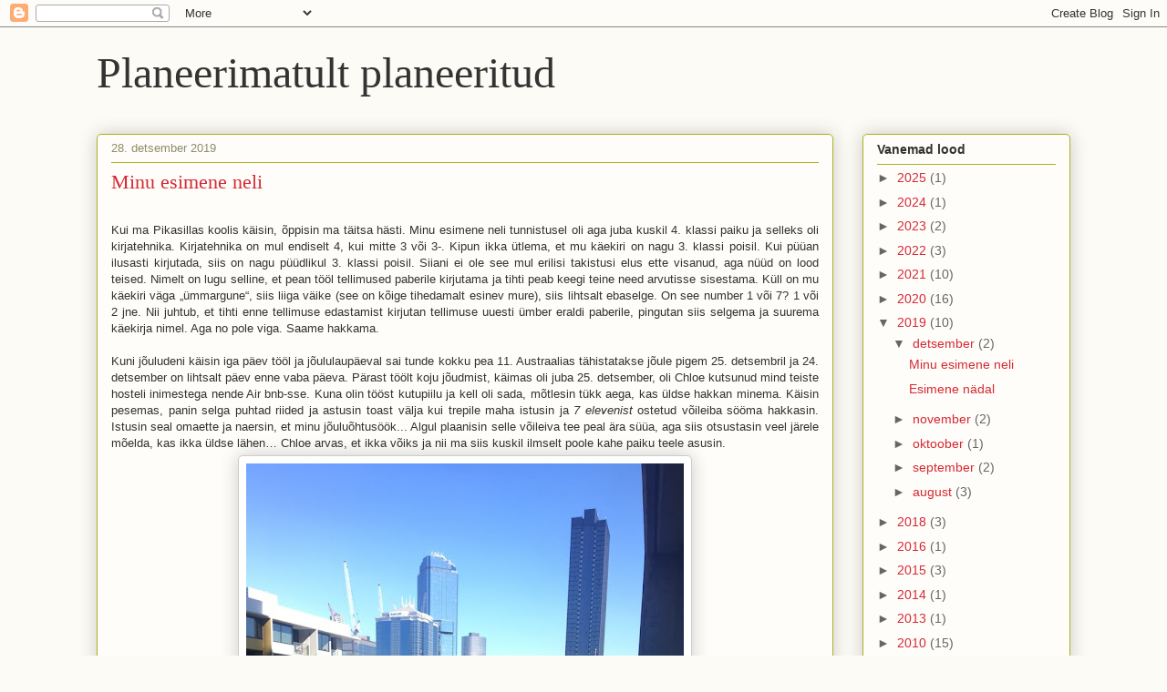

--- FILE ---
content_type: text/html; charset=UTF-8
request_url: https://triinulugu.blogspot.com/2019/12/
body_size: 18868
content:
<!DOCTYPE html>
<html class='v2' dir='ltr' lang='et'>
<head>
<link href='https://www.blogger.com/static/v1/widgets/335934321-css_bundle_v2.css' rel='stylesheet' type='text/css'/>
<meta content='width=1100' name='viewport'/>
<meta content='text/html; charset=UTF-8' http-equiv='Content-Type'/>
<meta content='blogger' name='generator'/>
<link href='https://triinulugu.blogspot.com/favicon.ico' rel='icon' type='image/x-icon'/>
<link href='http://triinulugu.blogspot.com/2019/12/' rel='canonical'/>
<link rel="alternate" type="application/atom+xml" title="Planeerimatult planeeritud - Atom" href="https://triinulugu.blogspot.com/feeds/posts/default" />
<link rel="alternate" type="application/rss+xml" title="Planeerimatult planeeritud - RSS" href="https://triinulugu.blogspot.com/feeds/posts/default?alt=rss" />
<link rel="service.post" type="application/atom+xml" title="Planeerimatult planeeritud - Atom" href="https://www.blogger.com/feeds/9267163/posts/default" />
<!--Can't find substitution for tag [blog.ieCssRetrofitLinks]-->
<meta content='http://triinulugu.blogspot.com/2019/12/' property='og:url'/>
<meta content='Planeerimatult planeeritud' property='og:title'/>
<meta content='' property='og:description'/>
<title>Planeerimatult planeeritud: detsember 2019</title>
<style id='page-skin-1' type='text/css'><!--
/*
-----------------------------------------------
Blogger Template Style
Name:     Awesome Inc.
Designer: Tina Chen
URL:      tinachen.org
----------------------------------------------- */
/* Content
----------------------------------------------- */
body {
font: normal normal 13px Arial, Tahoma, Helvetica, FreeSans, sans-serif;
color: #333333;
background: #fcfbf5 none repeat scroll top left;
}
html body .content-outer {
min-width: 0;
max-width: 100%;
width: 100%;
}
a:link {
text-decoration: none;
color: #d52a33;
}
a:visited {
text-decoration: none;
color: #7d181e;
}
a:hover {
text-decoration: underline;
color: #d52a33;
}
.body-fauxcolumn-outer .cap-top {
position: absolute;
z-index: 1;
height: 276px;
width: 100%;
background: transparent none repeat-x scroll top left;
_background-image: none;
}
/* Columns
----------------------------------------------- */
.content-inner {
padding: 0;
}
.header-inner .section {
margin: 0 16px;
}
.tabs-inner .section {
margin: 0 16px;
}
.main-inner {
padding-top: 30px;
}
.main-inner .column-center-inner,
.main-inner .column-left-inner,
.main-inner .column-right-inner {
padding: 0 5px;
}
*+html body .main-inner .column-center-inner {
margin-top: -30px;
}
#layout .main-inner .column-center-inner {
margin-top: 0;
}
/* Header
----------------------------------------------- */
.header-outer {
margin: 0 0 0 0;
background: transparent none repeat scroll 0 0;
}
.Header h1 {
font: normal normal 48px Georgia, Utopia, 'Palatino Linotype', Palatino, serif;
color: #333333;
text-shadow: 0 0 -1px #000000;
}
.Header h1 a {
color: #333333;
}
.Header .description {
font: normal normal 20px Georgia, Utopia, 'Palatino Linotype', Palatino, serif;
color: #908d6a;
}
.header-inner .Header .titlewrapper,
.header-inner .Header .descriptionwrapper {
padding-left: 0;
padding-right: 0;
margin-bottom: 0;
}
.header-inner .Header .titlewrapper {
padding-top: 22px;
}
/* Tabs
----------------------------------------------- */
.tabs-outer {
overflow: hidden;
position: relative;
background: #b3ca88 url(//www.blogblog.com/1kt/awesomeinc/tabs_gradient_light.png) repeat scroll 0 0;
}
#layout .tabs-outer {
overflow: visible;
}
.tabs-cap-top, .tabs-cap-bottom {
position: absolute;
width: 100%;
border-top: 1px solid #908d6a;
}
.tabs-cap-bottom {
bottom: 0;
}
.tabs-inner .widget li a {
display: inline-block;
margin: 0;
padding: .6em 1.5em;
font: normal normal 13px Arial, Tahoma, Helvetica, FreeSans, sans-serif;
color: #333333;
border-top: 1px solid #908d6a;
border-bottom: 1px solid #908d6a;
border-left: 1px solid #908d6a;
height: 16px;
line-height: 16px;
}
.tabs-inner .widget li:last-child a {
border-right: 1px solid #908d6a;
}
.tabs-inner .widget li.selected a, .tabs-inner .widget li a:hover {
background: #63704b url(//www.blogblog.com/1kt/awesomeinc/tabs_gradient_light.png) repeat-x scroll 0 -100px;
color: #ffffff;
}
/* Headings
----------------------------------------------- */
h2 {
font: normal bold 14px Arial, Tahoma, Helvetica, FreeSans, sans-serif;
color: #333333;
}
/* Widgets
----------------------------------------------- */
.main-inner .section {
margin: 0 27px;
padding: 0;
}
.main-inner .column-left-outer,
.main-inner .column-right-outer {
margin-top: 0;
}
#layout .main-inner .column-left-outer,
#layout .main-inner .column-right-outer {
margin-top: 0;
}
.main-inner .column-left-inner,
.main-inner .column-right-inner {
background: transparent none repeat 0 0;
-moz-box-shadow: 0 0 0 rgba(0, 0, 0, .2);
-webkit-box-shadow: 0 0 0 rgba(0, 0, 0, .2);
-goog-ms-box-shadow: 0 0 0 rgba(0, 0, 0, .2);
box-shadow: 0 0 0 rgba(0, 0, 0, .2);
-moz-border-radius: 5px;
-webkit-border-radius: 5px;
-goog-ms-border-radius: 5px;
border-radius: 5px;
}
#layout .main-inner .column-left-inner,
#layout .main-inner .column-right-inner {
margin-top: 0;
}
.sidebar .widget {
font: normal normal 14px Arial, Tahoma, Helvetica, FreeSans, sans-serif;
color: #333333;
}
.sidebar .widget a:link {
color: #d52a33;
}
.sidebar .widget a:visited {
color: #7d181e;
}
.sidebar .widget a:hover {
color: #d52a33;
}
.sidebar .widget h2 {
text-shadow: 0 0 -1px #000000;
}
.main-inner .widget {
background-color: #fefdfa;
border: 1px solid #aab123;
padding: 0 15px 15px;
margin: 20px -16px;
-moz-box-shadow: 0 0 20px rgba(0, 0, 0, .2);
-webkit-box-shadow: 0 0 20px rgba(0, 0, 0, .2);
-goog-ms-box-shadow: 0 0 20px rgba(0, 0, 0, .2);
box-shadow: 0 0 20px rgba(0, 0, 0, .2);
-moz-border-radius: 5px;
-webkit-border-radius: 5px;
-goog-ms-border-radius: 5px;
border-radius: 5px;
}
.main-inner .widget h2 {
margin: 0 -0;
padding: .6em 0 .5em;
border-bottom: 1px solid transparent;
}
.footer-inner .widget h2 {
padding: 0 0 .4em;
border-bottom: 1px solid transparent;
}
.main-inner .widget h2 + div, .footer-inner .widget h2 + div {
border-top: 1px solid #aab123;
padding-top: 8px;
}
.main-inner .widget .widget-content {
margin: 0 -0;
padding: 7px 0 0;
}
.main-inner .widget ul, .main-inner .widget #ArchiveList ul.flat {
margin: -8px -15px 0;
padding: 0;
list-style: none;
}
.main-inner .widget #ArchiveList {
margin: -8px 0 0;
}
.main-inner .widget ul li, .main-inner .widget #ArchiveList ul.flat li {
padding: .5em 15px;
text-indent: 0;
color: #666666;
border-top: 0 solid #aab123;
border-bottom: 1px solid transparent;
}
.main-inner .widget #ArchiveList ul li {
padding-top: .25em;
padding-bottom: .25em;
}
.main-inner .widget ul li:first-child, .main-inner .widget #ArchiveList ul.flat li:first-child {
border-top: none;
}
.main-inner .widget ul li:last-child, .main-inner .widget #ArchiveList ul.flat li:last-child {
border-bottom: none;
}
.post-body {
position: relative;
}
.main-inner .widget .post-body ul {
padding: 0 2.5em;
margin: .5em 0;
list-style: disc;
}
.main-inner .widget .post-body ul li {
padding: 0.25em 0;
margin-bottom: .25em;
color: #333333;
border: none;
}
.footer-inner .widget ul {
padding: 0;
list-style: none;
}
.widget .zippy {
color: #666666;
}
/* Posts
----------------------------------------------- */
body .main-inner .Blog {
padding: 0;
margin-bottom: 1em;
background-color: transparent;
border: none;
-moz-box-shadow: 0 0 0 rgba(0, 0, 0, 0);
-webkit-box-shadow: 0 0 0 rgba(0, 0, 0, 0);
-goog-ms-box-shadow: 0 0 0 rgba(0, 0, 0, 0);
box-shadow: 0 0 0 rgba(0, 0, 0, 0);
}
.main-inner .section:last-child .Blog:last-child {
padding: 0;
margin-bottom: 1em;
}
.main-inner .widget h2.date-header {
margin: 0 -15px 1px;
padding: 0 0 0 0;
font: normal normal 13px Arial, Tahoma, Helvetica, FreeSans, sans-serif;
color: #908d6a;
background: transparent none no-repeat scroll top left;
border-top: 0 solid #aab123;
border-bottom: 1px solid transparent;
-moz-border-radius-topleft: 0;
-moz-border-radius-topright: 0;
-webkit-border-top-left-radius: 0;
-webkit-border-top-right-radius: 0;
border-top-left-radius: 0;
border-top-right-radius: 0;
position: static;
bottom: 100%;
right: 15px;
text-shadow: 0 0 -1px #000000;
}
.main-inner .widget h2.date-header span {
font: normal normal 13px Arial, Tahoma, Helvetica, FreeSans, sans-serif;
display: block;
padding: .5em 15px;
border-left: 0 solid #aab123;
border-right: 0 solid #aab123;
}
.date-outer {
position: relative;
margin: 30px 0 20px;
padding: 0 15px;
background-color: #fefdfa;
border: 1px solid #aab123;
-moz-box-shadow: 0 0 20px rgba(0, 0, 0, .2);
-webkit-box-shadow: 0 0 20px rgba(0, 0, 0, .2);
-goog-ms-box-shadow: 0 0 20px rgba(0, 0, 0, .2);
box-shadow: 0 0 20px rgba(0, 0, 0, .2);
-moz-border-radius: 5px;
-webkit-border-radius: 5px;
-goog-ms-border-radius: 5px;
border-radius: 5px;
}
.date-outer:first-child {
margin-top: 0;
}
.date-outer:last-child {
margin-bottom: 20px;
-moz-border-radius-bottomleft: 5px;
-moz-border-radius-bottomright: 5px;
-webkit-border-bottom-left-radius: 5px;
-webkit-border-bottom-right-radius: 5px;
-goog-ms-border-bottom-left-radius: 5px;
-goog-ms-border-bottom-right-radius: 5px;
border-bottom-left-radius: 5px;
border-bottom-right-radius: 5px;
}
.date-posts {
margin: 0 -0;
padding: 0 0;
clear: both;
}
.post-outer, .inline-ad {
border-top: 1px solid #aab123;
margin: 0 -0;
padding: 15px 0;
}
.post-outer {
padding-bottom: 10px;
}
.post-outer:first-child {
padding-top: 0;
border-top: none;
}
.post-outer:last-child, .inline-ad:last-child {
border-bottom: none;
}
.post-body {
position: relative;
}
.post-body img {
padding: 8px;
background: #ffffff;
border: 1px solid #cccccc;
-moz-box-shadow: 0 0 20px rgba(0, 0, 0, .2);
-webkit-box-shadow: 0 0 20px rgba(0, 0, 0, .2);
box-shadow: 0 0 20px rgba(0, 0, 0, .2);
-moz-border-radius: 5px;
-webkit-border-radius: 5px;
border-radius: 5px;
}
h3.post-title, h4 {
font: normal normal 22px Georgia, Utopia, 'Palatino Linotype', Palatino, serif;
color: #d52a33;
}
h3.post-title a {
font: normal normal 22px Georgia, Utopia, 'Palatino Linotype', Palatino, serif;
color: #d52a33;
}
h3.post-title a:hover {
color: #d52a33;
text-decoration: underline;
}
.post-header {
margin: 0 0 1em;
}
.post-body {
line-height: 1.4;
}
.post-outer h2 {
color: #333333;
}
.post-footer {
margin: 1.5em 0 0;
}
#blog-pager {
padding: 15px;
font-size: 120%;
background-color: #fefdfa;
border: 1px solid #aab123;
-moz-box-shadow: 0 0 20px rgba(0, 0, 0, .2);
-webkit-box-shadow: 0 0 20px rgba(0, 0, 0, .2);
-goog-ms-box-shadow: 0 0 20px rgba(0, 0, 0, .2);
box-shadow: 0 0 20px rgba(0, 0, 0, .2);
-moz-border-radius: 5px;
-webkit-border-radius: 5px;
-goog-ms-border-radius: 5px;
border-radius: 5px;
-moz-border-radius-topleft: 5px;
-moz-border-radius-topright: 5px;
-webkit-border-top-left-radius: 5px;
-webkit-border-top-right-radius: 5px;
-goog-ms-border-top-left-radius: 5px;
-goog-ms-border-top-right-radius: 5px;
border-top-left-radius: 5px;
border-top-right-radius-topright: 5px;
margin-top: 1em;
}
.blog-feeds, .post-feeds {
margin: 1em 0;
text-align: center;
color: #333333;
}
.blog-feeds a, .post-feeds a {
color: #d52a33;
}
.blog-feeds a:visited, .post-feeds a:visited {
color: #7d181e;
}
.blog-feeds a:hover, .post-feeds a:hover {
color: #d52a33;
}
.post-outer .comments {
margin-top: 2em;
}
/* Comments
----------------------------------------------- */
.comments .comments-content .icon.blog-author {
background-repeat: no-repeat;
background-image: url([data-uri]);
}
.comments .comments-content .loadmore a {
border-top: 1px solid #908d6a;
border-bottom: 1px solid #908d6a;
}
.comments .continue {
border-top: 2px solid #908d6a;
}
/* Footer
----------------------------------------------- */
.footer-outer {
margin: -20px 0 -1px;
padding: 20px 0 0;
color: #333333;
overflow: hidden;
}
.footer-fauxborder-left {
border-top: 1px solid #aab123;
background: #fefdfa none repeat scroll 0 0;
-moz-box-shadow: 0 0 20px rgba(0, 0, 0, .2);
-webkit-box-shadow: 0 0 20px rgba(0, 0, 0, .2);
-goog-ms-box-shadow: 0 0 20px rgba(0, 0, 0, .2);
box-shadow: 0 0 20px rgba(0, 0, 0, .2);
margin: 0 -20px;
}
/* Mobile
----------------------------------------------- */
body.mobile {
background-size: auto;
}
.mobile .body-fauxcolumn-outer {
background: transparent none repeat scroll top left;
}
*+html body.mobile .main-inner .column-center-inner {
margin-top: 0;
}
.mobile .main-inner .widget {
padding: 0 0 15px;
}
.mobile .main-inner .widget h2 + div,
.mobile .footer-inner .widget h2 + div {
border-top: none;
padding-top: 0;
}
.mobile .footer-inner .widget h2 {
padding: 0.5em 0;
border-bottom: none;
}
.mobile .main-inner .widget .widget-content {
margin: 0;
padding: 7px 0 0;
}
.mobile .main-inner .widget ul,
.mobile .main-inner .widget #ArchiveList ul.flat {
margin: 0 -15px 0;
}
.mobile .main-inner .widget h2.date-header {
right: 0;
}
.mobile .date-header span {
padding: 0.4em 0;
}
.mobile .date-outer:first-child {
margin-bottom: 0;
border: 1px solid #aab123;
-moz-border-radius-topleft: 5px;
-moz-border-radius-topright: 5px;
-webkit-border-top-left-radius: 5px;
-webkit-border-top-right-radius: 5px;
-goog-ms-border-top-left-radius: 5px;
-goog-ms-border-top-right-radius: 5px;
border-top-left-radius: 5px;
border-top-right-radius: 5px;
}
.mobile .date-outer {
border-color: #aab123;
border-width: 0 1px 1px;
}
.mobile .date-outer:last-child {
margin-bottom: 0;
}
.mobile .main-inner {
padding: 0;
}
.mobile .header-inner .section {
margin: 0;
}
.mobile .post-outer, .mobile .inline-ad {
padding: 5px 0;
}
.mobile .tabs-inner .section {
margin: 0 10px;
}
.mobile .main-inner .widget h2 {
margin: 0;
padding: 0;
}
.mobile .main-inner .widget h2.date-header span {
padding: 0;
}
.mobile .main-inner .widget .widget-content {
margin: 0;
padding: 7px 0 0;
}
.mobile #blog-pager {
border: 1px solid transparent;
background: #fefdfa none repeat scroll 0 0;
}
.mobile .main-inner .column-left-inner,
.mobile .main-inner .column-right-inner {
background: transparent none repeat 0 0;
-moz-box-shadow: none;
-webkit-box-shadow: none;
-goog-ms-box-shadow: none;
box-shadow: none;
}
.mobile .date-posts {
margin: 0;
padding: 0;
}
.mobile .footer-fauxborder-left {
margin: 0;
border-top: inherit;
}
.mobile .main-inner .section:last-child .Blog:last-child {
margin-bottom: 0;
}
.mobile-index-contents {
color: #333333;
}
.mobile .mobile-link-button {
background: #d52a33 url(//www.blogblog.com/1kt/awesomeinc/tabs_gradient_light.png) repeat scroll 0 0;
}
.mobile-link-button a:link, .mobile-link-button a:visited {
color: #ffffff;
}
.mobile .tabs-inner .PageList .widget-content {
background: transparent;
border-top: 1px solid;
border-color: #908d6a;
color: #333333;
}
.mobile .tabs-inner .PageList .widget-content .pagelist-arrow {
border-left: 1px solid #908d6a;
}

--></style>
<style id='template-skin-1' type='text/css'><!--
body {
min-width: 1100px;
}
.content-outer, .content-fauxcolumn-outer, .region-inner {
min-width: 1100px;
max-width: 1100px;
_width: 1100px;
}
.main-inner .columns {
padding-left: 0px;
padding-right: 260px;
}
.main-inner .fauxcolumn-center-outer {
left: 0px;
right: 260px;
/* IE6 does not respect left and right together */
_width: expression(this.parentNode.offsetWidth -
parseInt("0px") -
parseInt("260px") + 'px');
}
.main-inner .fauxcolumn-left-outer {
width: 0px;
}
.main-inner .fauxcolumn-right-outer {
width: 260px;
}
.main-inner .column-left-outer {
width: 0px;
right: 100%;
margin-left: -0px;
}
.main-inner .column-right-outer {
width: 260px;
margin-right: -260px;
}
#layout {
min-width: 0;
}
#layout .content-outer {
min-width: 0;
width: 800px;
}
#layout .region-inner {
min-width: 0;
width: auto;
}
body#layout div.add_widget {
padding: 8px;
}
body#layout div.add_widget a {
margin-left: 32px;
}
--></style>
<link href='https://www.blogger.com/dyn-css/authorization.css?targetBlogID=9267163&amp;zx=926ffd9e-afe2-4a65-8753-f6b3e88232b1' media='none' onload='if(media!=&#39;all&#39;)media=&#39;all&#39;' rel='stylesheet'/><noscript><link href='https://www.blogger.com/dyn-css/authorization.css?targetBlogID=9267163&amp;zx=926ffd9e-afe2-4a65-8753-f6b3e88232b1' rel='stylesheet'/></noscript>
<meta name='google-adsense-platform-account' content='ca-host-pub-1556223355139109'/>
<meta name='google-adsense-platform-domain' content='blogspot.com'/>

</head>
<body class='loading variant-renewable'>
<div class='navbar section' id='navbar' name='Navbar'><div class='widget Navbar' data-version='1' id='Navbar1'><script type="text/javascript">
    function setAttributeOnload(object, attribute, val) {
      if(window.addEventListener) {
        window.addEventListener('load',
          function(){ object[attribute] = val; }, false);
      } else {
        window.attachEvent('onload', function(){ object[attribute] = val; });
      }
    }
  </script>
<div id="navbar-iframe-container"></div>
<script type="text/javascript" src="https://apis.google.com/js/platform.js"></script>
<script type="text/javascript">
      gapi.load("gapi.iframes:gapi.iframes.style.bubble", function() {
        if (gapi.iframes && gapi.iframes.getContext) {
          gapi.iframes.getContext().openChild({
              url: 'https://www.blogger.com/navbar/9267163?origin\x3dhttps://triinulugu.blogspot.com',
              where: document.getElementById("navbar-iframe-container"),
              id: "navbar-iframe"
          });
        }
      });
    </script><script type="text/javascript">
(function() {
var script = document.createElement('script');
script.type = 'text/javascript';
script.src = '//pagead2.googlesyndication.com/pagead/js/google_top_exp.js';
var head = document.getElementsByTagName('head')[0];
if (head) {
head.appendChild(script);
}})();
</script>
</div></div>
<div class='body-fauxcolumns'>
<div class='fauxcolumn-outer body-fauxcolumn-outer'>
<div class='cap-top'>
<div class='cap-left'></div>
<div class='cap-right'></div>
</div>
<div class='fauxborder-left'>
<div class='fauxborder-right'></div>
<div class='fauxcolumn-inner'>
</div>
</div>
<div class='cap-bottom'>
<div class='cap-left'></div>
<div class='cap-right'></div>
</div>
</div>
</div>
<div class='content'>
<div class='content-fauxcolumns'>
<div class='fauxcolumn-outer content-fauxcolumn-outer'>
<div class='cap-top'>
<div class='cap-left'></div>
<div class='cap-right'></div>
</div>
<div class='fauxborder-left'>
<div class='fauxborder-right'></div>
<div class='fauxcolumn-inner'>
</div>
</div>
<div class='cap-bottom'>
<div class='cap-left'></div>
<div class='cap-right'></div>
</div>
</div>
</div>
<div class='content-outer'>
<div class='content-cap-top cap-top'>
<div class='cap-left'></div>
<div class='cap-right'></div>
</div>
<div class='fauxborder-left content-fauxborder-left'>
<div class='fauxborder-right content-fauxborder-right'></div>
<div class='content-inner'>
<header>
<div class='header-outer'>
<div class='header-cap-top cap-top'>
<div class='cap-left'></div>
<div class='cap-right'></div>
</div>
<div class='fauxborder-left header-fauxborder-left'>
<div class='fauxborder-right header-fauxborder-right'></div>
<div class='region-inner header-inner'>
<div class='header section' id='header' name='Päis'><div class='widget Header' data-version='1' id='Header1'>
<div id='header-inner'>
<div class='titlewrapper'>
<h1 class='title'>
<a href='https://triinulugu.blogspot.com/'>
Planeerimatult planeeritud
</a>
</h1>
</div>
<div class='descriptionwrapper'>
<p class='description'><span>
</span></p>
</div>
</div>
</div></div>
</div>
</div>
<div class='header-cap-bottom cap-bottom'>
<div class='cap-left'></div>
<div class='cap-right'></div>
</div>
</div>
</header>
<div class='tabs-outer'>
<div class='tabs-cap-top cap-top'>
<div class='cap-left'></div>
<div class='cap-right'></div>
</div>
<div class='fauxborder-left tabs-fauxborder-left'>
<div class='fauxborder-right tabs-fauxborder-right'></div>
<div class='region-inner tabs-inner'>
<div class='tabs no-items section' id='crosscol' name='Veeruülene'></div>
<div class='tabs no-items section' id='crosscol-overflow' name='Cross-Column 2'></div>
</div>
</div>
<div class='tabs-cap-bottom cap-bottom'>
<div class='cap-left'></div>
<div class='cap-right'></div>
</div>
</div>
<div class='main-outer'>
<div class='main-cap-top cap-top'>
<div class='cap-left'></div>
<div class='cap-right'></div>
</div>
<div class='fauxborder-left main-fauxborder-left'>
<div class='fauxborder-right main-fauxborder-right'></div>
<div class='region-inner main-inner'>
<div class='columns fauxcolumns'>
<div class='fauxcolumn-outer fauxcolumn-center-outer'>
<div class='cap-top'>
<div class='cap-left'></div>
<div class='cap-right'></div>
</div>
<div class='fauxborder-left'>
<div class='fauxborder-right'></div>
<div class='fauxcolumn-inner'>
</div>
</div>
<div class='cap-bottom'>
<div class='cap-left'></div>
<div class='cap-right'></div>
</div>
</div>
<div class='fauxcolumn-outer fauxcolumn-left-outer'>
<div class='cap-top'>
<div class='cap-left'></div>
<div class='cap-right'></div>
</div>
<div class='fauxborder-left'>
<div class='fauxborder-right'></div>
<div class='fauxcolumn-inner'>
</div>
</div>
<div class='cap-bottom'>
<div class='cap-left'></div>
<div class='cap-right'></div>
</div>
</div>
<div class='fauxcolumn-outer fauxcolumn-right-outer'>
<div class='cap-top'>
<div class='cap-left'></div>
<div class='cap-right'></div>
</div>
<div class='fauxborder-left'>
<div class='fauxborder-right'></div>
<div class='fauxcolumn-inner'>
</div>
</div>
<div class='cap-bottom'>
<div class='cap-left'></div>
<div class='cap-right'></div>
</div>
</div>
<!-- corrects IE6 width calculation -->
<div class='columns-inner'>
<div class='column-center-outer'>
<div class='column-center-inner'>
<div class='main section' id='main' name='Peamine'><div class='widget Blog' data-version='1' id='Blog1'>
<div class='blog-posts hfeed'>

          <div class="date-outer">
        
<h2 class='date-header'><span>28. detsember 2019</span></h2>

          <div class="date-posts">
        
<div class='post-outer'>
<div class='post hentry uncustomized-post-template' itemprop='blogPost' itemscope='itemscope' itemtype='http://schema.org/BlogPosting'>
<meta content='https://blogger.googleusercontent.com/img/b/R29vZ2xl/AVvXsEhD18wSiwptJ57qV2gDzRstQimSjLwcHXPbbKoP3Pq3x3q5RJDIMFaI6DhUlXmKCiWPPvdOKSM4aOPzvhcLhD6-pHiqYA045fG4XJsWPtE-YVlt3m-vomvIlcDS0hPs4fjmMdqsXg/s640/Air+bnb.jpg' itemprop='image_url'/>
<meta content='9267163' itemprop='blogId'/>
<meta content='6149424961963116789' itemprop='postId'/>
<a name='6149424961963116789'></a>
<h3 class='post-title entry-title' itemprop='name'>
<a href='https://triinulugu.blogspot.com/2019/12/minu-esimene-neli.html'>Minu esimene neli</a>
</h3>
<div class='post-header'>
<div class='post-header-line-1'></div>
</div>
<div class='post-body entry-content' id='post-body-6149424961963116789' itemprop='description articleBody'>
<br />
<div class="MsoNormal" style="text-align: justify;">
Kui ma Pikasillas koolis
käisin, õppisin ma täitsa hästi. Minu esimene neli tunnistusel oli aga juba kuskil
4. klassi paiku ja selleks oli kirjatehnika. Kirjatehnika on mul endiselt 4,
kui mitte 3 või 3-. Kipun ikka ütlema, et mu käekiri on nagu 3. klassi poisil.
Kui püüan ilusasti kirjutada, siis on nagu püüdlikul 3. klassi poisil. Siiani
ei ole see mul erilisi takistusi elus ette visanud, aga nüüd on lood teised. Nimelt
on lugu selline, et pean tööl tellimused paberile kirjutama ja tihti peab keegi
teine need arvutisse sisestama. Küll on mu käekiri väga &#8222;ümmargune&#8220;, siis liiga
väike (see on kõige tihedamalt esinev mure), siis lihtsalt ebaselge. On see
number 1 või 7? 1 või 2 jne. Nii juhtub, et tihti enne tellimuse edastamist
kirjutan tellimuse uuesti ümber eraldi paberile, pingutan siis selgema ja suurema
käekirja nimel. Aga no pole viga. Saame hakkama.</div>
<div class="MsoNormal" style="text-align: justify;">
<br /></div>
<div class="MsoNormal" style="text-align: justify;">
<span lang="ET">Kuni jõuludeni
käisin iga päev tööl ja jõululaupäeval sai tunde kokku pea 11. Austraalias
tähistatakse jõule pigem 25. detsembril ja 24. detsember on lihtsalt päev enne
vaba päeva. Pärast töölt koju jõudmist, käimas oli juba 25. detsember, oli
Chloe kutsunud mind teiste hosteli inimestega nende Air bnb-sse. Kuna olin
tööst kutupiilu ja kell oli sada, mõtlesin tükk aega, kas üldse hakkan minema.
Käisin pesemas, panin selga puhtad riided ja astusin toast välja kui trepile maha
istusin ja <i>7 elevenist</i> ostetud võileiba sööma hakkasin. Istusin seal
omaette ja naersin, et minu jõuluõhtusöök... Algul plaanisin selle võileiva
tee peal ära süüa, aga siis otsustasin veel järele mõelda, kas ikka üldse lähen&#8230;
Chloe arvas, et ikka võiks ja nii ma siis kuskil ilmselt poole kahe paiku teele
asusin. <o:p></o:p></span></div>
<table align="center" cellpadding="0" cellspacing="0" class="tr-caption-container" style="margin-left: auto; margin-right: auto; text-align: center;"><tbody>
<tr><td style="text-align: center;"><a href="https://blogger.googleusercontent.com/img/b/R29vZ2xl/AVvXsEhD18wSiwptJ57qV2gDzRstQimSjLwcHXPbbKoP3Pq3x3q5RJDIMFaI6DhUlXmKCiWPPvdOKSM4aOPzvhcLhD6-pHiqYA045fG4XJsWPtE-YVlt3m-vomvIlcDS0hPs4fjmMdqsXg/s1600/Air+bnb.jpg" imageanchor="1" style="margin-left: auto; margin-right: auto;"><img border="0" data-original-height="1024" data-original-width="768" height="640" src="https://blogger.googleusercontent.com/img/b/R29vZ2xl/AVvXsEhD18wSiwptJ57qV2gDzRstQimSjLwcHXPbbKoP3Pq3x3q5RJDIMFaI6DhUlXmKCiWPPvdOKSM4aOPzvhcLhD6-pHiqYA045fG4XJsWPtE-YVlt3m-vomvIlcDS0hPs4fjmMdqsXg/s640/Air+bnb.jpg" width="480" /></a></td></tr>
<tr><td class="tr-caption" style="text-align: center;"><span style="font-size: small;">Vaade Air BnB'i 28. korruseelt</span></td></tr>
</tbody></table>
<div class="MsoNormal" style="text-align: justify;">
<br /></div>
<table align="center" cellpadding="0" cellspacing="0" class="tr-caption-container" style="margin-left: auto; margin-right: auto; text-align: center;"><tbody>
<tr><td style="text-align: center;"><a href="https://blogger.googleusercontent.com/img/b/R29vZ2xl/AVvXsEj4NxvjYEp0f3piAutvphU1uK6g8bXwpAb-59JoqPtCw2v1S0MHeraCXpdL2Ixi0dMJToElyumkCj4G5FiP5C72shgz3PI4zcO9sujbIF_JaG3Tyfrm1ZLSF0WPzZ6AT8WT2pW1_A/s1600/Kaardim%25C3%25A4ng.jpg" imageanchor="1" style="margin-left: auto; margin-right: auto;"><img border="0" data-original-height="768" data-original-width="1024" height="480" src="https://blogger.googleusercontent.com/img/b/R29vZ2xl/AVvXsEj4NxvjYEp0f3piAutvphU1uK6g8bXwpAb-59JoqPtCw2v1S0MHeraCXpdL2Ixi0dMJToElyumkCj4G5FiP5C72shgz3PI4zcO9sujbIF_JaG3Tyfrm1ZLSF0WPzZ6AT8WT2pW1_A/s640/Kaardim%25C3%25A4ng.jpg" width="640" /></a></td></tr>
<tr><td class="tr-caption" style="text-align: center;"><span style="font-size: small;">Kaardimängud</span></td></tr>
</tbody></table>
<div class="MsoNormal" style="text-align: justify;">
Kui kohale jõudsin,
oli kõigil juba mõnusalt palju <i>gooni</i> (odav Austraalia&nbsp; pakivein) sees
ning sumin ülev. Istusin koos teistega ja kuskil nelja paiku hommikul tulin
tagasi hostelisse. Hommikul magasin kaua, sest polnud töö tõttu kuskil 10 päeva
hommikul magada saanud. Kui lõpuks virgusin, läksin ühte itaalia restorani
pitsat sööma ja veini jooma. 25. detsembril, <i>Christamas dayl, </i>on enamus kohti suletud ja linnas suurt midagi ei toimu. Noh, hiinalinnas ikka väike elu
käis, aga põhimõtteliselt oli üsna vaikne päev. Sõin oma pitsat, ilm oli soe, jõin
külma veini peale ning mõtlesin &#8222;minu jõulud&#8230;&#8220; Pärast pitsat läksin jälle air bnb-sse, kus sakslane hoolega süüa vaaritas &#8211; ahjupraad, kartulid, kapsad ja pliidil potis ka glögi. Kuniks toit valmis sai, mängisime kaarte ja jõime <i>gooni</i>.
Kuskil seitsme ajal õhtul sai söök valmis ja istusime lauda. 2 inglast, 2 iisraellast,
mitu sakslast, 1 hollandlane, 1 eestlane ja 1 šotlane. Üks kohalolnud
inglastest tõstis enne söömingu algust klaasi ja lausus toosti. Armas oli olla.
Kõik olime eemal, oma traditsioonilisest jõulust kaugel. Jälle sain mõelda &#8222;minu
jõulud&#8230;&#8220;.</div>
<table align="center" cellpadding="0" cellspacing="0" class="tr-caption-container" style="margin-left: auto; margin-right: auto; text-align: center;"><tbody>
<tr><td style="text-align: center;"><a href="https://blogger.googleusercontent.com/img/b/R29vZ2xl/AVvXsEgkM851ss8Sh4-GQw59QAdQmFSXSHwefsSY_xRR5ME7M7_kaYe1lM6-Vj0WAbNwe6tS-exDB_lVh7SSPLMYNufTZD2xorBoOSJx0gG6x119-bPI_O0LJanZIbtCyB2vVSeLoSZlxA/s1600/J%25C3%25B5ulud.jpg" imageanchor="1" style="margin-left: auto; margin-right: auto;"><img border="0" data-original-height="1024" data-original-width="768" height="640" src="https://blogger.googleusercontent.com/img/b/R29vZ2xl/AVvXsEgkM851ss8Sh4-GQw59QAdQmFSXSHwefsSY_xRR5ME7M7_kaYe1lM6-Vj0WAbNwe6tS-exDB_lVh7SSPLMYNufTZD2xorBoOSJx0gG6x119-bPI_O0LJanZIbtCyB2vVSeLoSZlxA/s640/J%25C3%25B5ulud.jpg" width="480" /></a></td></tr>
<tr><td class="tr-caption" style="text-align: center;"><span style="font-size: small;">25. detsembri pitsa</span></td></tr>
</tbody></table>
<div class="MsoNormal" style="text-align: justify;">
Pärast õhtusööki mängiti
vähem ja rohkem meeleolukaid kaardimänge, väga kauaks ma ei jäänud, sest olime
Sallyga, ühe naisega, keda olin 2010. aastal oma Lõuna-Ameerika reisil kohanud,
kokku leppinud et saame 26. detsembril (<i>boxing day</i>) kokku ja ta näitab
mulle natuke Melbourne&#8217;i ümbrust. Nii ma siis 26. detsembri hommikul, pärast
väikest sissemagamist, Frankstoni poole teele asusin. Sally ja ta ema korjasid
mu rongijaamast peale ning sõitsime pisut ümbruskonnas ringi vaadates Rosebudi
poole. Teele jäid kaunid rannad ja väiksed turiste pungil linnakesed.
Pärastlõunal läksime natukeseks Sally sõprade juurde ja päris õhtul olime Sally
vanematega &#8211; Sally ema tegi kõigile õhtusöögi. Hommikul ärkasime varakult,
sõime väikse hommikusöögi ja sõitsime lähiümbruses veel ringi. Sain ka ühes rannas
ära käia ja varbad ookeanivette pista. Vesi oli küll ilus helesinine ja
rannaliiv valge, aga temperatuur täitsa sama nagu meil Stroomi rannas. Pärast
ranna külastamist sõitsime veel ringi ja enne kui ma rongi peale pidin minema,
sõime ühel kail lõunasöögi.&nbsp; Sally sõidutas mind kella kaheks rongile, sest pidin kell 17.30-ks tööle jõudma. Rongijaamas hüvasti jättes lubasin talle, et
kui Darwinisse satun (kus ta muidu elab), annan talle teada ja kui ma äkki
Norra tööle jälle lähen, proovib ta sinna külla tulla. Elame-näeme.</div>
<table align="center" cellpadding="0" cellspacing="0" class="tr-caption-container" style="margin-left: auto; margin-right: auto; text-align: center;"><tbody>
<tr><td style="text-align: center;"><a href="https://blogger.googleusercontent.com/img/b/R29vZ2xl/AVvXsEhAsxWtaT1Hi3i92OdYiAli252PS2AVfPgjwFoXQnPAOlqGqnRdbRoHUier1ryW_jWKLIwDCu6_x-7wzSSVqL2q1fs6r0egIagpt7nMUXUQyfzgg0l8a3chaulGPN4bOFIFV4mOzg/s1600/Sorrento+3.jpg" imageanchor="1" style="margin-left: auto; margin-right: auto;"><img border="0" data-original-height="767" data-original-width="1024" height="478" src="https://blogger.googleusercontent.com/img/b/R29vZ2xl/AVvXsEhAsxWtaT1Hi3i92OdYiAli252PS2AVfPgjwFoXQnPAOlqGqnRdbRoHUier1ryW_jWKLIwDCu6_x-7wzSSVqL2q1fs6r0egIagpt7nMUXUQyfzgg0l8a3chaulGPN4bOFIFV4mOzg/s640/Sorrento+3.jpg" width="640" /></a></td></tr>
<tr><td class="tr-caption" style="text-align: center;"><span style="font-size: small;">Sorrento</span></td></tr>
</tbody></table>
<br />
<div class="separator" style="clear: both; text-align: center;">
<a href="https://blogger.googleusercontent.com/img/b/R29vZ2xl/AVvXsEiizw56JqVbqJwdsVBz6hFTspi8RwsdE5P8Q0CPBHb2t0zlKp4mvnfGPm2-5wS9-J3vnEyfzGWIW49rAvH-4CGyC5igaJSXhZB6_NWyoRq71dwHJbXWXW5iH6xvDXwz8mIR3_54qg/s1600/Sorretno+2.jpg" imageanchor="1" style="margin-left: 1em; margin-right: 1em;"><img border="0" data-original-height="768" data-original-width="1024" height="480" src="https://blogger.googleusercontent.com/img/b/R29vZ2xl/AVvXsEiizw56JqVbqJwdsVBz6hFTspi8RwsdE5P8Q0CPBHb2t0zlKp4mvnfGPm2-5wS9-J3vnEyfzGWIW49rAvH-4CGyC5igaJSXhZB6_NWyoRq71dwHJbXWXW5iH6xvDXwz8mIR3_54qg/s640/Sorretno+2.jpg" width="640" /></a></div>
<div class="MsoNormal" style="text-align: justify;">
<span lang="ET"><br /></span></div>
<div class="MsoNormal" style="text-align: justify;">
<span lang="ET"><br /></span></div>
<div class="MsoNormal" style="text-align: justify;">
<span lang="ET">Mõtlen siin, kas peaks äkki uuel aastal endale ikkagi mingi
toa kuskil leidma ja hostelist välja kolima... Jalgratta tahaks ka osta endale,
et tööle vähe kiiremini jõuaks jne. Tööl olen enam-vähem ära harjunud, töökaaslased on toredad ja vaikselt hakkavad ka ilmselt minuga harjuma. Filipiinlased on pigem vaiksed, aga kui natuke sinuga ära harjuvad, hakkavad mõnusat (kavalat) nalja viskama, ülemus on endine - kui tööl kiire, pisut stressis, aga üldiselt tore (vahel ikka kardame teda natuke). Probleeme esineb peamiselt ühe vanema kolleegiga, kes rahvuselt on vist hiinlane. Kui temalt küsida midagi ja kohe aru ei saa, mis ta ütleb, lõppeb asi sellega, et ta hakkab sinu peale karjuma, mitte väga kõvasti küll, aga siiski.... Ükspäev kuulis&nbsp;</span>ülemus&nbsp;<span lang="ET">&nbsp;kõrvalt seda vestlust ning isegi tema ütles talle <i>take it easy</i> vms.</span>&nbsp;Kusjuures probleem polnud selles, et mina ei saanud aru vaid tema ei saanud aru, mis temalt küsiti. Eks see väike kultuuride põrkumine ole...</div>
<div class="MsoNormal" style="text-align: justify;">
<br /></div>
<div class="MsoNormal" style="text-align: justify;">
Nii see elu vaikselt kulgeb. Tasapisi</div>
<div class="MsoNormal" style="text-align: justify;">
<br /></div>
<br />
<div style='clear: both;'></div>
</div>
<div class='post-footer'>
<div class='post-footer-line post-footer-line-1'>
<span class='post-author vcard'>
Postitas selle
<span class='fn' itemprop='author' itemscope='itemscope' itemtype='http://schema.org/Person'>
<meta content='https://www.blogger.com/profile/00602935445252067722' itemprop='url'/>
<a class='g-profile' href='https://www.blogger.com/profile/00602935445252067722' rel='author' title='author profile'>
<span itemprop='name'>triinulood</span>
</a>
</span>
</span>
<span class='post-timestamp'>
kell
<meta content='http://triinulugu.blogspot.com/2019/12/minu-esimene-neli.html' itemprop='url'/>
<a class='timestamp-link' href='https://triinulugu.blogspot.com/2019/12/minu-esimene-neli.html' rel='bookmark' title='permanent link'><abbr class='published' itemprop='datePublished' title='2019-12-28T21:15:00+11:00'>21:15</abbr></a>
</span>
<span class='post-comment-link'>
<a class='comment-link' href='https://www.blogger.com/comment/fullpage/post/9267163/6149424961963116789' onclick=''>
Kommentaare ei ole:
  </a>
</span>
<span class='post-icons'>
<span class='item-control blog-admin pid-1904674922'>
<a href='https://www.blogger.com/post-edit.g?blogID=9267163&postID=6149424961963116789&from=pencil' title='Muutke postitust'>
<img alt='' class='icon-action' height='18' src='https://resources.blogblog.com/img/icon18_edit_allbkg.gif' width='18'/>
</a>
</span>
</span>
<div class='post-share-buttons goog-inline-block'>
</div>
</div>
<div class='post-footer-line post-footer-line-2'>
<span class='post-labels'>
</span>
</div>
<div class='post-footer-line post-footer-line-3'>
<span class='post-location'>
</span>
</div>
</div>
</div>
</div>

          </div></div>
        

          <div class="date-outer">
        
<h2 class='date-header'><span>20. detsember 2019</span></h2>

          <div class="date-posts">
        
<div class='post-outer'>
<div class='post hentry uncustomized-post-template' itemprop='blogPost' itemscope='itemscope' itemtype='http://schema.org/BlogPosting'>
<meta content='https://blogger.googleusercontent.com/img/b/R29vZ2xl/AVvXsEgUwK5ca9_iaL7vEnrd9uQYKAn9IPB6yXJvZK7hQu7cP3jImThjZyZNSWMDmXHZ_XPv2P4EOrdLPtba-KOH6mQCjQLXvOHoXcmj6zRPVOmAVhxrHZ5ZpgJWNjzSLDCvHkKlg0mWtQ/s640/Kodu.JPG' itemprop='image_url'/>
<meta content='9267163' itemprop='blogId'/>
<meta content='2893203002488554029' itemprop='postId'/>
<a name='2893203002488554029'></a>
<h3 class='post-title entry-title' itemprop='name'>
<a href='https://triinulugu.blogspot.com/2019/12/esimene-nadal.html'>Esimene nädal</a>
</h3>
<div class='post-header'>
<div class='post-header-line-1'></div>
</div>
<div class='post-body entry-content' id='post-body-2893203002488554029' itemprop='description articleBody'>
<div style="text-align: justify;">
Ärkan hommikul kell 9, väljas on suhteliselt soe, toas on õhk &#8222;ära magatud&#8220;. Kümme inimest on möödunud 8 tunni jooksul kogu toas oleva värske õhu ära tarbinud. Ilmselt ei aita kaasa ka asjaolu, et päike on juba kõrgel ning õues üsna soe.&nbsp;</div>
<table align="center" cellpadding="0" cellspacing="0" class="tr-caption-container" style="margin-left: auto; margin-right: auto; text-align: center;"><tbody>
<tr><td style="text-align: center;"><a href="https://blogger.googleusercontent.com/img/b/R29vZ2xl/AVvXsEgUwK5ca9_iaL7vEnrd9uQYKAn9IPB6yXJvZK7hQu7cP3jImThjZyZNSWMDmXHZ_XPv2P4EOrdLPtba-KOH6mQCjQLXvOHoXcmj6zRPVOmAVhxrHZ5ZpgJWNjzSLDCvHkKlg0mWtQ/s1600/Kodu.JPG" imageanchor="1" style="margin-left: auto; margin-right: auto;"><img border="0" data-original-height="613" data-original-width="1600" height="244" src="https://blogger.googleusercontent.com/img/b/R29vZ2xl/AVvXsEgUwK5ca9_iaL7vEnrd9uQYKAn9IPB6yXJvZK7hQu7cP3jImThjZyZNSWMDmXHZ_XPv2P4EOrdLPtba-KOH6mQCjQLXvOHoXcmj6zRPVOmAVhxrHZ5ZpgJWNjzSLDCvHkKlg0mWtQ/s640/Kodu.JPG" width="640" /></a></td></tr>
<tr><td class="tr-caption" style="text-align: center;"><span style="font-size: small;">Kodu</span></td></tr>
</tbody></table>
<div style="text-align: justify;">
Virgun, vaatan telefonist, mis Eestis toimunud on ning lähen pessu. Näkku kindlasti SPF 50-ga kreem, päike on siin tige. Viskan kotti mustad püksid, triibulise t-särgi, kingad ja põlle ning tulen alla korrusele. Köögis on minu toa numbriga väike kapike koos punase karbiga. Karbis on minu lusikas, kahvel, nuga, taldrik, kruus ja kauss. Lisaks natuke söögipoolist &#8211; saia, tomateid, avokaado, minipaprikad ning sool-pipar. Valmistan avokaado ja tomatiga võileiva, ilma võita. Võid pole vaja, sest avokaadod on nii head praegu. Tomatid ka. Magusad, nii nagu suvel kodust kasvuhoonest võetuna. Külmkapist võtan juurde natuke juustu ja apelsinimahla. Söön hommikust ja asun rongijaama poole teele. Ilm on mõnus ja soe, lühikesed püksid ja pusa on täitsa piisavad.&nbsp;</div>
<div style="text-align: justify;">
<br /></div>
<div style="text-align: justify;">
Umbes 10 minutit jalutuskäiku, jõuan Flinders streeti jaama. Myki kaardiga viipan end rongijaama sisse ning asun rongi ootama. Olen alles uus ja pelgan tööle hilinemist ning jõuan rongijaama 10-15 minutit varem. Minu puhul tavatu. Saabub rong ning sõidan umbes 20 minutit Williamstown Northi peatusesse. Väljun rongist ja jalutan umbes 20 minutit restorani, vahetan riided ning kell 11.30 hakkab tööpäev. Paneme viimased klaasid, noad, kahvlid ja salvrätid lauale. Sisse &#8222;lendab&#8220; boss. Korraldab närviliselt mõned lauad ümber, ütleb mõnele paar tigedat sõna, aga kõik ütlevad, et ta tegelikult ei mõtle seda. Olen aru saanud, et austraallasest kolleeg hakkab vaikselt muigama kui boss jälle ringi tuulab. Filipiinlased on tagasihoidlikumad ja võib-olla ülemused käituvadki nendega natuke teisiti&#8230;&nbsp;</div>
<table align="center" cellpadding="0" cellspacing="0" class="tr-caption-container" style="margin-left: auto; margin-right: auto; text-align: center;"><tbody>
<tr><td style="text-align: center;"><a href="https://blogger.googleusercontent.com/img/b/R29vZ2xl/AVvXsEj2N_7xAv9dnO83UrT7vTLmIKNztfrdvkqxOi6CGkVdZrTb8WWCAHnJwQ01Sha13LY1viZ8YHbuATpRFBBVuLY4BqtQEHGaTCqQgH1kbNXpDREhO5TSTQYZoZPWZq39vS1Mbe6OTA/s1600/Flinders+station.jpg" imageanchor="1" style="margin-left: auto; margin-right: auto;"><img border="0" data-original-height="1024" data-original-width="768" height="640" src="https://blogger.googleusercontent.com/img/b/R29vZ2xl/AVvXsEj2N_7xAv9dnO83UrT7vTLmIKNztfrdvkqxOi6CGkVdZrTb8WWCAHnJwQ01Sha13LY1viZ8YHbuATpRFBBVuLY4BqtQEHGaTCqQgH1kbNXpDREhO5TSTQYZoZPWZq39vS1Mbe6OTA/s640/Flinders+station.jpg" width="480" /></a></td></tr>
<tr><td class="tr-caption" style="text-align: center;"><span style="font-size: small;">Jõuluvärvides Flinders street station</span></td></tr>
</tbody></table>
<br />
<table align="center" cellpadding="0" cellspacing="0" class="tr-caption-container" style="margin-left: auto; margin-right: auto; text-align: center;"><tbody>
<tr><td style="text-align: center;"><a href="https://blogger.googleusercontent.com/img/b/R29vZ2xl/AVvXsEgRgOk48Dhoc6hXlv3aeIADCbrN_5QqBZkTv5gjcvXBRYHkFk_HHkINFLmOia7qWjY5qPmQ8D6hbDZOmpybGAmHye5yxEOZXVpg-BcjW-WvpAW0wQcKj2-7RrHI35QR4UMsHMWI2w/s1600/J%25C3%25B5ulud+2.JPG" imageanchor="1" style="margin-left: auto; margin-right: auto;"><img border="0" data-original-height="1600" data-original-width="1200" height="640" src="https://blogger.googleusercontent.com/img/b/R29vZ2xl/AVvXsEgRgOk48Dhoc6hXlv3aeIADCbrN_5QqBZkTv5gjcvXBRYHkFk_HHkINFLmOia7qWjY5qPmQ8D6hbDZOmpybGAmHye5yxEOZXVpg-BcjW-WvpAW0wQcKj2-7RrHI35QR4UMsHMWI2w/s640/J%25C3%25B5ulud+2.JPG" width="480" /></a></td></tr>
<tr><td class="tr-caption" style="text-align: center;"><span style="font-size: small;">Kingipakiks tehtud raamatukogu</span></td></tr>
</tbody></table>
<div style="text-align: justify;">
Kell 12 avame uksed ja hakkab teenindus. Menüü on võõras, toidud on võõrad, austraallaste aktsendiga pole veel nädala jooksul harjunud. Aga naeratan ja saan hakkama. Küsitakse, kas olen Rootsist või Hollandist. No pole viga. Kell 15 hakkab paus, sööme, vaatame telefoni, ajame juttu. Kell 17 lendab tuppa boss ja ajab kõik üles, aeg on lauad õhtusöögiks valmis seada. Kell 18 avame uksed õhtusöögiks ja algab teenindus. Lõunaga võrreldes on õhtuks jälle paar uut asja menüüst selgeks saanud, ka mõni austraaliapärane väljend. Läheb vaikselt lihtsamaks. Boss on igal pool juures, kallab veini, teeb kohvi ja kokteile, võtab tellimusi. Aitab seal kus vaja. Kell kümme ütleb, et aitab küll, lähme koju. Veel 15 minutit koristamist, sulgeme uksed, paneme päeva jooksul tehtud tunnid kirja ja asume kodu poole teele. Mõni autoga kolleeg viskab mind Newporti jaama, jään rongi ootama. Istun rongi ja jälle umbes 20 minutit sõitu. Jalad löövad tuld alt välja, kerin telefoni, vaatan tulede säras Melbourne&#8217;i ja mõtlen kas selline elu nüüd ongi? Mõtted ei ole negatiivsed ega positiivsed. Lihtsalt mõtted.</div>
<table align="center" cellpadding="0" cellspacing="0" class="tr-caption-container" style="margin-left: auto; margin-right: auto; text-align: center;"><tbody>
<tr><td style="text-align: center;"><a href="https://blogger.googleusercontent.com/img/b/R29vZ2xl/AVvXsEiz1O9n1ByC_IwnSSwEUPmI9R8DwfX_qvr6nP3A9grlnjcfb748qe6LuC6r9FKeAR5PL9cpPZAREWm2BV3FE5cPMkFic5wxKFpRyve_VnwIdyXi__26wsv_EARVZOf5WBpSNr1Fbg/s1600/Restoran.JPG" imageanchor="1" style="margin-left: auto; margin-right: auto;"><img border="0" data-original-height="1200" data-original-width="1600" height="480" src="https://blogger.googleusercontent.com/img/b/R29vZ2xl/AVvXsEiz1O9n1ByC_IwnSSwEUPmI9R8DwfX_qvr6nP3A9grlnjcfb748qe6LuC6r9FKeAR5PL9cpPZAREWm2BV3FE5cPMkFic5wxKFpRyve_VnwIdyXi__26wsv_EARVZOf5WBpSNr1Fbg/s640/Restoran.JPG" width="640" /></a></td></tr>
<tr><td class="tr-caption" style="text-align: center;"><span style="font-size: small;">Restoran</span></td></tr>
</tbody></table>
<div style="text-align: justify;">
Vähem emotsionaalselt lugu kokku võttes. Olen jõudnud Melbourne. Enne ärasõitu juhtus veel nii mõndagi ning lahkumise päeval kaalusin veel lennu ära jätmist&#8230;&nbsp;</div>
<div style="text-align: justify;">
<br /></div>
<div style="text-align: justify;">
Siiski tulin. 11. detsembril maandusin Austraalias ja sõitsin hosteli, mis asub Melbourne&#8217;i kesklinnas, hiinalinnas, mille Chloe&#8217;i oli välja valinud. Linn on suur. Siin elab umbes 5 miljonit inimest, väga palju asiaate. Hiinalinn on hiinalinn, nuudlid, pelmeenid ja laternad. Melbournlasi on tänaval tohutult palju, nad kõnnivad aeglaselt. Tänavatel tantsitakse, mängitakse muusikat, õhtuti on näha palju kerjuseid. Täna koju tulles kõndis minu ees tüdruk veepudel peas. Mis iganes põhjusel. Eramajade aiad on täis plastmassist jõuluvanasid ja jõulutulesid. Hommikuti jalutavad tänaval vastu jõulumeeleolus päkapikumütsidega kontoritesse suunduvad inimesed&#8230;&nbsp;</div>
<table align="center" cellpadding="0" cellspacing="0" class="tr-caption-container" style="margin-left: auto; margin-right: auto; text-align: center;"><tbody>
<tr><td style="text-align: center;"><a href="https://blogger.googleusercontent.com/img/b/R29vZ2xl/AVvXsEiP7sI6KKjqOACrVaVwlZX4w4dG1LaVMVdBeViuyYfChWFEWrL5TgSgaZUXSNDmiBaAK7FjSjJfgZXtLiNu4bee_iDK-hivKGQz4JQxGpzfBeIvOVMfB3qtLC_JbN_LJV3Ws2AA4Q/s1600/J%25C3%25B5ulud.JPG" imageanchor="1" style="margin-left: auto; margin-right: auto;"><img border="0" data-original-height="1200" data-original-width="1600" height="480" src="https://blogger.googleusercontent.com/img/b/R29vZ2xl/AVvXsEiP7sI6KKjqOACrVaVwlZX4w4dG1LaVMVdBeViuyYfChWFEWrL5TgSgaZUXSNDmiBaAK7FjSjJfgZXtLiNu4bee_iDK-hivKGQz4JQxGpzfBeIvOVMfB3qtLC_JbN_LJV3Ws2AA4Q/s640/J%25C3%25B5ulud.JPG" width="640" /></a></td></tr>
<tr><td class="tr-caption" style="text-align: center;"><span style="font-size: small;">Plastmassist jõulud</span></td></tr>
</tbody></table>
<br />
<table align="center" cellpadding="0" cellspacing="0" class="tr-caption-container" style="margin-left: auto; margin-right: auto; text-align: center;"><tbody>
<tr><td style="text-align: center;"><a href="https://blogger.googleusercontent.com/img/b/R29vZ2xl/AVvXsEgKfKNUdr5uLkq7MZTSkpwocXNSK2dvpvcODWKzf4xFqQELcWj1Dw2eufM1Lle-7u18btOXwtMgj303IWqXU5P5rmSwR9eKms3iIqKP39taCnw461cXp2GP2_BzgJbre-RkZ6Bp0Q/s1600/Lilla+puu.JPG" imageanchor="1" style="margin-left: auto; margin-right: auto;"><img border="0" data-original-height="1600" data-original-width="1200" height="640" src="https://blogger.googleusercontent.com/img/b/R29vZ2xl/AVvXsEgKfKNUdr5uLkq7MZTSkpwocXNSK2dvpvcODWKzf4xFqQELcWj1Dw2eufM1Lle-7u18btOXwtMgj303IWqXU5P5rmSwR9eKms3iIqKP39taCnw461cXp2GP2_BzgJbre-RkZ6Bp0Q/s640/Lilla+puu.JPG" width="480" /></a></td></tr>
<tr><td class="tr-caption" style="text-align: center;"><span style="font-size: small;">Minu lemmik lilla puu</span></td></tr>
</tbody></table>
<br />
<table align="center" cellpadding="0" cellspacing="0" class="tr-caption-container" style="margin-left: auto; margin-right: auto; text-align: center;"><tbody>
<tr><td style="text-align: center;"><a href="https://blogger.googleusercontent.com/img/b/R29vZ2xl/AVvXsEjYXRrwNgAioH_tSgd5dxhHGt-ed-1ceAHr1qklFkByae-ti7jlGWDgepPdXooJl39JoaB9TSDk1yq5w4zqKv5KF442IKoTlcl5smL8k3W_fleU9Y1PVpKUU1z1v8pcevIhjoiyMQ/s1600/Melbourne.jpg" imageanchor="1" style="margin-left: auto; margin-right: auto;"><img border="0" data-original-height="768" data-original-width="1024" height="480" src="https://blogger.googleusercontent.com/img/b/R29vZ2xl/AVvXsEjYXRrwNgAioH_tSgd5dxhHGt-ed-1ceAHr1qklFkByae-ti7jlGWDgepPdXooJl39JoaB9TSDk1yq5w4zqKv5KF442IKoTlcl5smL8k3W_fleU9Y1PVpKUU1z1v8pcevIhjoiyMQ/s640/Melbourne.jpg" width="640" /></a></td></tr>
<tr><td class="tr-caption" style="text-align: center;"><span style="font-size: small;">Vaade 88. korruselt</span></td></tr>
</tbody></table>
<br />
<table align="center" cellpadding="0" cellspacing="0" class="tr-caption-container" style="margin-left: auto; margin-right: auto; text-align: center;"><tbody>
<tr><td style="text-align: center;"><a href="https://blogger.googleusercontent.com/img/b/R29vZ2xl/AVvXsEj8XRG6lQZeW0SteVEgzkPGuAnxu8lGrr2wDhBJxJRuV2WH_S08mX3yTUcD901sge-Q4chtltZqiU6_DCesJJKK7hxb7hIHPr7jWzDV5RftsnDb1qABC77NtTwO2jf1LT-QnHthZw/s1600/Pilvel%25C3%25B5hkujad2.JPG" imageanchor="1" style="margin-left: auto; margin-right: auto;"><img border="0" data-original-height="1024" data-original-width="768" height="640" src="https://blogger.googleusercontent.com/img/b/R29vZ2xl/AVvXsEj8XRG6lQZeW0SteVEgzkPGuAnxu8lGrr2wDhBJxJRuV2WH_S08mX3yTUcD901sge-Q4chtltZqiU6_DCesJJKK7hxb7hIHPr7jWzDV5RftsnDb1qABC77NtTwO2jf1LT-QnHthZw/s640/Pilvel%25C3%25B5hkujad2.JPG" width="480" /></a></td></tr>
<tr><td class="tr-caption" style="text-align: center;"><span style="font-size: small;">Tornid-tornid-tornid</span></td></tr>
</tbody></table>
<br />
<table align="center" cellpadding="0" cellspacing="0" class="tr-caption-container" style="margin-left: auto; margin-right: auto; text-align: center;"><tbody>
<tr><td style="text-align: center;"><a href="https://blogger.googleusercontent.com/img/b/R29vZ2xl/AVvXsEhqSuVgtxVCQBIdL9KfEzQouWGlbyIQEmpIFNhqvpP9ZZytPNpWizDsPir5n6T_JkosRnw-KDpuwZCTd8eWZacpMtEc6bQelc9xIbyCidcpVQr8_6n75DZIPm8ItyLuxlNuAhrPhw/s1600/Pilvel%25C3%25B5hkujad.JPG" imageanchor="1" style="margin-left: auto; margin-right: auto;"><img border="0" data-original-height="1200" data-original-width="1600" height="480" src="https://blogger.googleusercontent.com/img/b/R29vZ2xl/AVvXsEhqSuVgtxVCQBIdL9KfEzQouWGlbyIQEmpIFNhqvpP9ZZytPNpWizDsPir5n6T_JkosRnw-KDpuwZCTd8eWZacpMtEc6bQelc9xIbyCidcpVQr8_6n75DZIPm8ItyLuxlNuAhrPhw/s640/Pilvel%25C3%25B5hkujad.JPG" width="640" /></a></td></tr>
<tr><td class="tr-caption" style="text-align: center;"><span style="font-size: small;">Värvilised klaasist majad</span></td></tr>
</tbody></table>
<div style="text-align: justify;">
Oma kolmandal või neljandal päeval saatsin välja umbes 40 CV-d, mure mitte tööd saada oli väga suur. Pühad on ka hakkamas ja osa kohti panevad oma uksed kinni mitte paariks päevaks vaid paariks nädalaks. Päris ausalt on see olnud üks mu viimase aja üks suuremaid väljakutseid. Tulla 5 miljoni elanikuga võõrasse linna ja leida endale töö. Eelmine kord ju ei läinud see väga edukalt. Ma räägin inglise keelt ja saan suhtlemisega hakkama, aga üks asi on teenindada inglise keeles norrakaid ja teine asi austraallaseid. Norrakate jaoks on ka keel võõras, mis teeb meil omavahelise suhtlemise võrdseks. Austraallaste jaoks ei ole isegi meie <i>cappucino cappucino</i> vaid <i>flat white</i> ja <i>espresso</i> on <i>short black</i> ja aktsent on neil ka.&nbsp;</div>
<div style="text-align: justify;">
<br /></div>
<div style="text-align: justify;">
Pühapäeval kutsuti mind töövestlusele. Minuga vestles mees, kes lasi mul mingi paberi ära täita, kus pidin kirjutama, kas olen restoranis töötanud või mitte (mõtlesin, et ma ju saatsin oma cv&#8230;) Kui midagi täpsustada tahtsin selle paberi kohta, siis see mees ütles, et ok, tegelikult teda ei huvitagi see, ta tahab teada, kas ma oskan restoranitööd, sest temal pole aega seda mulle õpetada. Tõi restoranist 3 taldrikut ja vaatas, kas oskan neid korraga kanda. Kui ma muigasin, siis ta küsis, et mis ma muigan? Ma ütlesin, et ei midagi. Lihtsalt see olukord oli nii jabur. Sisuliselt ta ei suutnud uskuda, et ma olen nii vana, working holiday viisaga ja oskan 3 taldrikut kanda&#8230; Igatahes ta kutsus mind esmaspäeva õhtuks proovipäevale. Paar tundi hiljem saatis sõnumi ja küsis, kas saaksin äkki kell 11.30 hoopis alustada. Sain. Õhtu lõpus küsiti, kas graafikut nägin, et mind on nädala lõpuni tööle pandud. Et ma olin väga tubli olnud.&nbsp;</div>
<div style="text-align: justify;">
<br /></div>
<div style="text-align: justify;">
Mees kellega vestlesin on Boss. Ta on äkiline ja me kõik kardame teda natuke. Ta lendab sisse, korraldab ja kamandab ja vahel ma tunnen, et selle käitumise peale hakkavad kõik natuke igaks juhuks rapsima. Siiani oleme hästi läbi saanud, aga kuna ta on äkiline, siis ei tea, millal võib juhtuda, et teen midagi nii valesti, et ta otsustab, et ma ikkagi ei peaks seal töötama. Aga elame ja näeme, kuidas läheb.. Iga päevaga õpin juurde, teisel päeval tundsin end tellimust võttes juba päris hästi ja kui aktsendiga ka ära harjun, läheb lihtsamaks ja paremaks. Ühest kohast helistati mulle veel, aga kuna olen praegu nagu tööle saanud, siis püüan seal olla ja kohaneda. Restoran on kena ja viisakas. Veepiiril, taamal paistab Melbourne'i südalinn (CBD) ja ümber terrassi ujuvad mustad luiged. Kui pausi peame, siis vaatan linna siluetti ja mõtlen, et elu on ikka uskumatu.&nbsp;</div>
<table align="center" cellpadding="0" cellspacing="0" class="tr-caption-container" style="margin-left: auto; margin-right: auto; text-align: center;"><tbody>
<tr><td style="text-align: center;"><a href="https://blogger.googleusercontent.com/img/b/R29vZ2xl/AVvXsEjd8FLe59JldZiEzXyLgO1btPg7Wapa6g9UJceGg6EHDnJIkz76P9ka9GdzHgUA7uhHnr-M-WpJg6g-fm-iBblCAox33bqtMx3osi8YNdrBv23sVeOlOCktKQuTrTbYBXRK0gtXSg/s1600/Melbourne%2527i+siluett.png" imageanchor="1" style="margin-left: auto; margin-right: auto;"><img border="0" data-original-height="1113" data-original-width="1600" height="444" src="https://blogger.googleusercontent.com/img/b/R29vZ2xl/AVvXsEjd8FLe59JldZiEzXyLgO1btPg7Wapa6g9UJceGg6EHDnJIkz76P9ka9GdzHgUA7uhHnr-M-WpJg6g-fm-iBblCAox33bqtMx3osi8YNdrBv23sVeOlOCktKQuTrTbYBXRK0gtXSg/s640/Melbourne%2527i+siluett.png" width="640" /></a></td></tr>
<tr><td class="tr-caption" style="text-align: center;"><span style="font-size: small;">Melbourne'i tornid paistavad</span></td></tr>
</tbody></table>
<div style="text-align: justify;">
Juba järgmisel nädalal ongi jõulud. See tekitab veidraid tundeid, vahel natuke kibedaid, siis läheb see üle, sest siin soojas jõulutunnet pole. Ühel päeval pani Boss taustaks jõululaulud mängima. Praegu käiakse restoranis tegelikult hästi palju ettevõtete jõululõunaid pidamas, lisaks saavad pered kokku ja&nbsp; üldse käib üks pidev tähitamine. Parasjagu kõlas Last Christmas kui olin lauas tellimust võtmas ning naised omavahel umbes nii arutasid: Oi, Last Christmas... Nüüd tunnen küll, et jõulud on... Tekkis äärmiselt kummaline tunne, et mis see "jõulutunne" on? Mulle tundub, et seda päris õiget jõulutunnet ilma külma, pimeda ja lumeta ikkagi ei tule.</div>
<div style="text-align: justify;">
<br /></div>
<div style="text-align: justify;">
Eelmine nädal sain kokku Nikiga, kellega tutvusime umbes 10 aastat tagasi Geirangeris. Äärmiselt tore inimene. Täna sain kokku Nigeliga, kellega tutvusin 2008. aastal Bundabergis. Nigel näitas mulle linna, käisime söömas ja ühe pilvelõhkuja 88. korrusel. Möödas on vaid pisut rohkem kui nädal, aga nii palju on juhtuda jõudnud. Ei jõua kõike hoomatagi.&nbsp;</div>
<table align="center" cellpadding="0" cellspacing="0" class="tr-caption-container" style="margin-left: auto; margin-right: auto; text-align: center;"><tbody>
<tr><td style="text-align: center;"><a href="https://blogger.googleusercontent.com/img/b/R29vZ2xl/AVvXsEhOpMMwAKCi0Z8MZiOhdcHnf-xF6kUNH3lhPy30j579dVrRcZDjPVCDjkoFozulXVGmxW07wf5dj6sTOLZPaGIusj7IbKpVBVWjGdDg72aEbuPun2NOOI4y1Ap3NulmxxhA5DPzvQ/s1600/Chloega.jpg" imageanchor="1" style="margin-left: auto; margin-right: auto;"><img border="0" data-original-height="768" data-original-width="1024" height="480" src="https://blogger.googleusercontent.com/img/b/R29vZ2xl/AVvXsEhOpMMwAKCi0Z8MZiOhdcHnf-xF6kUNH3lhPy30j579dVrRcZDjPVCDjkoFozulXVGmxW07wf5dj6sTOLZPaGIusj7IbKpVBVWjGdDg72aEbuPun2NOOI4y1Ap3NulmxxhA5DPzvQ/s640/Chloega.jpg" width="640" /></a></td></tr>
<tr><td class="tr-caption" style="text-align: center;"><span style="font-size: small;">Under offer</span></td></tr>
</tbody></table>
<div style="text-align: justify;">
Tundub jah, et see mu elu praegu ongi.&nbsp;</div>
<div style="text-align: justify;">
<br /></div>
<div style='clear: both;'></div>
</div>
<div class='post-footer'>
<div class='post-footer-line post-footer-line-1'>
<span class='post-author vcard'>
Postitas selle
<span class='fn' itemprop='author' itemscope='itemscope' itemtype='http://schema.org/Person'>
<meta content='https://www.blogger.com/profile/00602935445252067722' itemprop='url'/>
<a class='g-profile' href='https://www.blogger.com/profile/00602935445252067722' rel='author' title='author profile'>
<span itemprop='name'>triinulood</span>
</a>
</span>
</span>
<span class='post-timestamp'>
kell
<meta content='http://triinulugu.blogspot.com/2019/12/esimene-nadal.html' itemprop='url'/>
<a class='timestamp-link' href='https://triinulugu.blogspot.com/2019/12/esimene-nadal.html' rel='bookmark' title='permanent link'><abbr class='published' itemprop='datePublished' title='2019-12-20T02:03:00+11:00'>02:03</abbr></a>
</span>
<span class='post-comment-link'>
<a class='comment-link' href='https://www.blogger.com/comment/fullpage/post/9267163/2893203002488554029' onclick=''>
1 kommentaar:
  </a>
</span>
<span class='post-icons'>
<span class='item-control blog-admin pid-1904674922'>
<a href='https://www.blogger.com/post-edit.g?blogID=9267163&postID=2893203002488554029&from=pencil' title='Muutke postitust'>
<img alt='' class='icon-action' height='18' src='https://resources.blogblog.com/img/icon18_edit_allbkg.gif' width='18'/>
</a>
</span>
</span>
<div class='post-share-buttons goog-inline-block'>
</div>
</div>
<div class='post-footer-line post-footer-line-2'>
<span class='post-labels'>
</span>
</div>
<div class='post-footer-line post-footer-line-3'>
<span class='post-location'>
</span>
</div>
</div>
</div>
</div>

        </div></div>
      
</div>
<div class='blog-pager' id='blog-pager'>
<span id='blog-pager-newer-link'>
<a class='blog-pager-newer-link' href='https://triinulugu.blogspot.com/' id='Blog1_blog-pager-newer-link' title='Uuemad postitused'>Uuemad postitused</a>
</span>
<span id='blog-pager-older-link'>
<a class='blog-pager-older-link' href='https://triinulugu.blogspot.com/search?updated-max=2019-12-20T02:03:00%2B11:00' id='Blog1_blog-pager-older-link' title='Vanemad postitused'>Vanemad postitused</a>
</span>
<a class='home-link' href='https://triinulugu.blogspot.com/'>Avaleht</a>
</div>
<div class='clear'></div>
<div class='blog-feeds'>
<div class='feed-links'>
Tellimine:
<a class='feed-link' href='https://triinulugu.blogspot.com/feeds/posts/default' target='_blank' type='application/atom+xml'>Kommentaarid (Atom)</a>
</div>
</div>
</div></div>
</div>
</div>
<div class='column-left-outer'>
<div class='column-left-inner'>
<aside>
</aside>
</div>
</div>
<div class='column-right-outer'>
<div class='column-right-inner'>
<aside>
<div class='sidebar section' id='sidebar-right-1'><div class='widget BlogArchive' data-version='1' id='BlogArchive1'>
<h2>Vanemad lood</h2>
<div class='widget-content'>
<div id='ArchiveList'>
<div id='BlogArchive1_ArchiveList'>
<ul class='hierarchy'>
<li class='archivedate collapsed'>
<a class='toggle' href='javascript:void(0)'>
<span class='zippy'>

        &#9658;&#160;
      
</span>
</a>
<a class='post-count-link' href='https://triinulugu.blogspot.com/2025/'>
2025
</a>
<span class='post-count' dir='ltr'>(1)</span>
<ul class='hierarchy'>
<li class='archivedate collapsed'>
<a class='toggle' href='javascript:void(0)'>
<span class='zippy'>

        &#9658;&#160;
      
</span>
</a>
<a class='post-count-link' href='https://triinulugu.blogspot.com/2025/03/'>
märts
</a>
<span class='post-count' dir='ltr'>(1)</span>
</li>
</ul>
</li>
</ul>
<ul class='hierarchy'>
<li class='archivedate collapsed'>
<a class='toggle' href='javascript:void(0)'>
<span class='zippy'>

        &#9658;&#160;
      
</span>
</a>
<a class='post-count-link' href='https://triinulugu.blogspot.com/2024/'>
2024
</a>
<span class='post-count' dir='ltr'>(1)</span>
<ul class='hierarchy'>
<li class='archivedate collapsed'>
<a class='toggle' href='javascript:void(0)'>
<span class='zippy'>

        &#9658;&#160;
      
</span>
</a>
<a class='post-count-link' href='https://triinulugu.blogspot.com/2024/03/'>
märts
</a>
<span class='post-count' dir='ltr'>(1)</span>
</li>
</ul>
</li>
</ul>
<ul class='hierarchy'>
<li class='archivedate collapsed'>
<a class='toggle' href='javascript:void(0)'>
<span class='zippy'>

        &#9658;&#160;
      
</span>
</a>
<a class='post-count-link' href='https://triinulugu.blogspot.com/2023/'>
2023
</a>
<span class='post-count' dir='ltr'>(2)</span>
<ul class='hierarchy'>
<li class='archivedate collapsed'>
<a class='toggle' href='javascript:void(0)'>
<span class='zippy'>

        &#9658;&#160;
      
</span>
</a>
<a class='post-count-link' href='https://triinulugu.blogspot.com/2023/03/'>
märts
</a>
<span class='post-count' dir='ltr'>(1)</span>
</li>
</ul>
<ul class='hierarchy'>
<li class='archivedate collapsed'>
<a class='toggle' href='javascript:void(0)'>
<span class='zippy'>

        &#9658;&#160;
      
</span>
</a>
<a class='post-count-link' href='https://triinulugu.blogspot.com/2023/01/'>
jaanuar
</a>
<span class='post-count' dir='ltr'>(1)</span>
</li>
</ul>
</li>
</ul>
<ul class='hierarchy'>
<li class='archivedate collapsed'>
<a class='toggle' href='javascript:void(0)'>
<span class='zippy'>

        &#9658;&#160;
      
</span>
</a>
<a class='post-count-link' href='https://triinulugu.blogspot.com/2022/'>
2022
</a>
<span class='post-count' dir='ltr'>(3)</span>
<ul class='hierarchy'>
<li class='archivedate collapsed'>
<a class='toggle' href='javascript:void(0)'>
<span class='zippy'>

        &#9658;&#160;
      
</span>
</a>
<a class='post-count-link' href='https://triinulugu.blogspot.com/2022/11/'>
november
</a>
<span class='post-count' dir='ltr'>(1)</span>
</li>
</ul>
<ul class='hierarchy'>
<li class='archivedate collapsed'>
<a class='toggle' href='javascript:void(0)'>
<span class='zippy'>

        &#9658;&#160;
      
</span>
</a>
<a class='post-count-link' href='https://triinulugu.blogspot.com/2022/06/'>
juuni
</a>
<span class='post-count' dir='ltr'>(1)</span>
</li>
</ul>
<ul class='hierarchy'>
<li class='archivedate collapsed'>
<a class='toggle' href='javascript:void(0)'>
<span class='zippy'>

        &#9658;&#160;
      
</span>
</a>
<a class='post-count-link' href='https://triinulugu.blogspot.com/2022/03/'>
märts
</a>
<span class='post-count' dir='ltr'>(1)</span>
</li>
</ul>
</li>
</ul>
<ul class='hierarchy'>
<li class='archivedate collapsed'>
<a class='toggle' href='javascript:void(0)'>
<span class='zippy'>

        &#9658;&#160;
      
</span>
</a>
<a class='post-count-link' href='https://triinulugu.blogspot.com/2021/'>
2021
</a>
<span class='post-count' dir='ltr'>(10)</span>
<ul class='hierarchy'>
<li class='archivedate collapsed'>
<a class='toggle' href='javascript:void(0)'>
<span class='zippy'>

        &#9658;&#160;
      
</span>
</a>
<a class='post-count-link' href='https://triinulugu.blogspot.com/2021/12/'>
detsember
</a>
<span class='post-count' dir='ltr'>(1)</span>
</li>
</ul>
<ul class='hierarchy'>
<li class='archivedate collapsed'>
<a class='toggle' href='javascript:void(0)'>
<span class='zippy'>

        &#9658;&#160;
      
</span>
</a>
<a class='post-count-link' href='https://triinulugu.blogspot.com/2021/10/'>
oktoober
</a>
<span class='post-count' dir='ltr'>(1)</span>
</li>
</ul>
<ul class='hierarchy'>
<li class='archivedate collapsed'>
<a class='toggle' href='javascript:void(0)'>
<span class='zippy'>

        &#9658;&#160;
      
</span>
</a>
<a class='post-count-link' href='https://triinulugu.blogspot.com/2021/08/'>
august
</a>
<span class='post-count' dir='ltr'>(2)</span>
</li>
</ul>
<ul class='hierarchy'>
<li class='archivedate collapsed'>
<a class='toggle' href='javascript:void(0)'>
<span class='zippy'>

        &#9658;&#160;
      
</span>
</a>
<a class='post-count-link' href='https://triinulugu.blogspot.com/2021/07/'>
juuli
</a>
<span class='post-count' dir='ltr'>(2)</span>
</li>
</ul>
<ul class='hierarchy'>
<li class='archivedate collapsed'>
<a class='toggle' href='javascript:void(0)'>
<span class='zippy'>

        &#9658;&#160;
      
</span>
</a>
<a class='post-count-link' href='https://triinulugu.blogspot.com/2021/04/'>
aprill
</a>
<span class='post-count' dir='ltr'>(1)</span>
</li>
</ul>
<ul class='hierarchy'>
<li class='archivedate collapsed'>
<a class='toggle' href='javascript:void(0)'>
<span class='zippy'>

        &#9658;&#160;
      
</span>
</a>
<a class='post-count-link' href='https://triinulugu.blogspot.com/2021/03/'>
märts
</a>
<span class='post-count' dir='ltr'>(1)</span>
</li>
</ul>
<ul class='hierarchy'>
<li class='archivedate collapsed'>
<a class='toggle' href='javascript:void(0)'>
<span class='zippy'>

        &#9658;&#160;
      
</span>
</a>
<a class='post-count-link' href='https://triinulugu.blogspot.com/2021/02/'>
veebruar
</a>
<span class='post-count' dir='ltr'>(1)</span>
</li>
</ul>
<ul class='hierarchy'>
<li class='archivedate collapsed'>
<a class='toggle' href='javascript:void(0)'>
<span class='zippy'>

        &#9658;&#160;
      
</span>
</a>
<a class='post-count-link' href='https://triinulugu.blogspot.com/2021/01/'>
jaanuar
</a>
<span class='post-count' dir='ltr'>(1)</span>
</li>
</ul>
</li>
</ul>
<ul class='hierarchy'>
<li class='archivedate collapsed'>
<a class='toggle' href='javascript:void(0)'>
<span class='zippy'>

        &#9658;&#160;
      
</span>
</a>
<a class='post-count-link' href='https://triinulugu.blogspot.com/2020/'>
2020
</a>
<span class='post-count' dir='ltr'>(16)</span>
<ul class='hierarchy'>
<li class='archivedate collapsed'>
<a class='toggle' href='javascript:void(0)'>
<span class='zippy'>

        &#9658;&#160;
      
</span>
</a>
<a class='post-count-link' href='https://triinulugu.blogspot.com/2020/11/'>
november
</a>
<span class='post-count' dir='ltr'>(1)</span>
</li>
</ul>
<ul class='hierarchy'>
<li class='archivedate collapsed'>
<a class='toggle' href='javascript:void(0)'>
<span class='zippy'>

        &#9658;&#160;
      
</span>
</a>
<a class='post-count-link' href='https://triinulugu.blogspot.com/2020/10/'>
oktoober
</a>
<span class='post-count' dir='ltr'>(2)</span>
</li>
</ul>
<ul class='hierarchy'>
<li class='archivedate collapsed'>
<a class='toggle' href='javascript:void(0)'>
<span class='zippy'>

        &#9658;&#160;
      
</span>
</a>
<a class='post-count-link' href='https://triinulugu.blogspot.com/2020/09/'>
september
</a>
<span class='post-count' dir='ltr'>(1)</span>
</li>
</ul>
<ul class='hierarchy'>
<li class='archivedate collapsed'>
<a class='toggle' href='javascript:void(0)'>
<span class='zippy'>

        &#9658;&#160;
      
</span>
</a>
<a class='post-count-link' href='https://triinulugu.blogspot.com/2020/07/'>
juuli
</a>
<span class='post-count' dir='ltr'>(1)</span>
</li>
</ul>
<ul class='hierarchy'>
<li class='archivedate collapsed'>
<a class='toggle' href='javascript:void(0)'>
<span class='zippy'>

        &#9658;&#160;
      
</span>
</a>
<a class='post-count-link' href='https://triinulugu.blogspot.com/2020/06/'>
juuni
</a>
<span class='post-count' dir='ltr'>(1)</span>
</li>
</ul>
<ul class='hierarchy'>
<li class='archivedate collapsed'>
<a class='toggle' href='javascript:void(0)'>
<span class='zippy'>

        &#9658;&#160;
      
</span>
</a>
<a class='post-count-link' href='https://triinulugu.blogspot.com/2020/05/'>
mai
</a>
<span class='post-count' dir='ltr'>(2)</span>
</li>
</ul>
<ul class='hierarchy'>
<li class='archivedate collapsed'>
<a class='toggle' href='javascript:void(0)'>
<span class='zippy'>

        &#9658;&#160;
      
</span>
</a>
<a class='post-count-link' href='https://triinulugu.blogspot.com/2020/04/'>
aprill
</a>
<span class='post-count' dir='ltr'>(2)</span>
</li>
</ul>
<ul class='hierarchy'>
<li class='archivedate collapsed'>
<a class='toggle' href='javascript:void(0)'>
<span class='zippy'>

        &#9658;&#160;
      
</span>
</a>
<a class='post-count-link' href='https://triinulugu.blogspot.com/2020/03/'>
märts
</a>
<span class='post-count' dir='ltr'>(3)</span>
</li>
</ul>
<ul class='hierarchy'>
<li class='archivedate collapsed'>
<a class='toggle' href='javascript:void(0)'>
<span class='zippy'>

        &#9658;&#160;
      
</span>
</a>
<a class='post-count-link' href='https://triinulugu.blogspot.com/2020/02/'>
veebruar
</a>
<span class='post-count' dir='ltr'>(1)</span>
</li>
</ul>
<ul class='hierarchy'>
<li class='archivedate collapsed'>
<a class='toggle' href='javascript:void(0)'>
<span class='zippy'>

        &#9658;&#160;
      
</span>
</a>
<a class='post-count-link' href='https://triinulugu.blogspot.com/2020/01/'>
jaanuar
</a>
<span class='post-count' dir='ltr'>(2)</span>
</li>
</ul>
</li>
</ul>
<ul class='hierarchy'>
<li class='archivedate expanded'>
<a class='toggle' href='javascript:void(0)'>
<span class='zippy toggle-open'>

        &#9660;&#160;
      
</span>
</a>
<a class='post-count-link' href='https://triinulugu.blogspot.com/2019/'>
2019
</a>
<span class='post-count' dir='ltr'>(10)</span>
<ul class='hierarchy'>
<li class='archivedate expanded'>
<a class='toggle' href='javascript:void(0)'>
<span class='zippy toggle-open'>

        &#9660;&#160;
      
</span>
</a>
<a class='post-count-link' href='https://triinulugu.blogspot.com/2019/12/'>
detsember
</a>
<span class='post-count' dir='ltr'>(2)</span>
<ul class='posts'>
<li><a href='https://triinulugu.blogspot.com/2019/12/minu-esimene-neli.html'>Minu esimene neli</a></li>
<li><a href='https://triinulugu.blogspot.com/2019/12/esimene-nadal.html'>Esimene nädal</a></li>
</ul>
</li>
</ul>
<ul class='hierarchy'>
<li class='archivedate collapsed'>
<a class='toggle' href='javascript:void(0)'>
<span class='zippy'>

        &#9658;&#160;
      
</span>
</a>
<a class='post-count-link' href='https://triinulugu.blogspot.com/2019/11/'>
november
</a>
<span class='post-count' dir='ltr'>(2)</span>
</li>
</ul>
<ul class='hierarchy'>
<li class='archivedate collapsed'>
<a class='toggle' href='javascript:void(0)'>
<span class='zippy'>

        &#9658;&#160;
      
</span>
</a>
<a class='post-count-link' href='https://triinulugu.blogspot.com/2019/10/'>
oktoober
</a>
<span class='post-count' dir='ltr'>(1)</span>
</li>
</ul>
<ul class='hierarchy'>
<li class='archivedate collapsed'>
<a class='toggle' href='javascript:void(0)'>
<span class='zippy'>

        &#9658;&#160;
      
</span>
</a>
<a class='post-count-link' href='https://triinulugu.blogspot.com/2019/09/'>
september
</a>
<span class='post-count' dir='ltr'>(2)</span>
</li>
</ul>
<ul class='hierarchy'>
<li class='archivedate collapsed'>
<a class='toggle' href='javascript:void(0)'>
<span class='zippy'>

        &#9658;&#160;
      
</span>
</a>
<a class='post-count-link' href='https://triinulugu.blogspot.com/2019/08/'>
august
</a>
<span class='post-count' dir='ltr'>(3)</span>
</li>
</ul>
</li>
</ul>
<ul class='hierarchy'>
<li class='archivedate collapsed'>
<a class='toggle' href='javascript:void(0)'>
<span class='zippy'>

        &#9658;&#160;
      
</span>
</a>
<a class='post-count-link' href='https://triinulugu.blogspot.com/2018/'>
2018
</a>
<span class='post-count' dir='ltr'>(3)</span>
<ul class='hierarchy'>
<li class='archivedate collapsed'>
<a class='toggle' href='javascript:void(0)'>
<span class='zippy'>

        &#9658;&#160;
      
</span>
</a>
<a class='post-count-link' href='https://triinulugu.blogspot.com/2018/08/'>
august
</a>
<span class='post-count' dir='ltr'>(3)</span>
</li>
</ul>
</li>
</ul>
<ul class='hierarchy'>
<li class='archivedate collapsed'>
<a class='toggle' href='javascript:void(0)'>
<span class='zippy'>

        &#9658;&#160;
      
</span>
</a>
<a class='post-count-link' href='https://triinulugu.blogspot.com/2016/'>
2016
</a>
<span class='post-count' dir='ltr'>(1)</span>
<ul class='hierarchy'>
<li class='archivedate collapsed'>
<a class='toggle' href='javascript:void(0)'>
<span class='zippy'>

        &#9658;&#160;
      
</span>
</a>
<a class='post-count-link' href='https://triinulugu.blogspot.com/2016/01/'>
jaanuar
</a>
<span class='post-count' dir='ltr'>(1)</span>
</li>
</ul>
</li>
</ul>
<ul class='hierarchy'>
<li class='archivedate collapsed'>
<a class='toggle' href='javascript:void(0)'>
<span class='zippy'>

        &#9658;&#160;
      
</span>
</a>
<a class='post-count-link' href='https://triinulugu.blogspot.com/2015/'>
2015
</a>
<span class='post-count' dir='ltr'>(3)</span>
<ul class='hierarchy'>
<li class='archivedate collapsed'>
<a class='toggle' href='javascript:void(0)'>
<span class='zippy'>

        &#9658;&#160;
      
</span>
</a>
<a class='post-count-link' href='https://triinulugu.blogspot.com/2015/12/'>
detsember
</a>
<span class='post-count' dir='ltr'>(1)</span>
</li>
</ul>
<ul class='hierarchy'>
<li class='archivedate collapsed'>
<a class='toggle' href='javascript:void(0)'>
<span class='zippy'>

        &#9658;&#160;
      
</span>
</a>
<a class='post-count-link' href='https://triinulugu.blogspot.com/2015/01/'>
jaanuar
</a>
<span class='post-count' dir='ltr'>(2)</span>
</li>
</ul>
</li>
</ul>
<ul class='hierarchy'>
<li class='archivedate collapsed'>
<a class='toggle' href='javascript:void(0)'>
<span class='zippy'>

        &#9658;&#160;
      
</span>
</a>
<a class='post-count-link' href='https://triinulugu.blogspot.com/2014/'>
2014
</a>
<span class='post-count' dir='ltr'>(1)</span>
<ul class='hierarchy'>
<li class='archivedate collapsed'>
<a class='toggle' href='javascript:void(0)'>
<span class='zippy'>

        &#9658;&#160;
      
</span>
</a>
<a class='post-count-link' href='https://triinulugu.blogspot.com/2014/11/'>
november
</a>
<span class='post-count' dir='ltr'>(1)</span>
</li>
</ul>
</li>
</ul>
<ul class='hierarchy'>
<li class='archivedate collapsed'>
<a class='toggle' href='javascript:void(0)'>
<span class='zippy'>

        &#9658;&#160;
      
</span>
</a>
<a class='post-count-link' href='https://triinulugu.blogspot.com/2013/'>
2013
</a>
<span class='post-count' dir='ltr'>(1)</span>
<ul class='hierarchy'>
<li class='archivedate collapsed'>
<a class='toggle' href='javascript:void(0)'>
<span class='zippy'>

        &#9658;&#160;
      
</span>
</a>
<a class='post-count-link' href='https://triinulugu.blogspot.com/2013/11/'>
november
</a>
<span class='post-count' dir='ltr'>(1)</span>
</li>
</ul>
</li>
</ul>
<ul class='hierarchy'>
<li class='archivedate collapsed'>
<a class='toggle' href='javascript:void(0)'>
<span class='zippy'>

        &#9658;&#160;
      
</span>
</a>
<a class='post-count-link' href='https://triinulugu.blogspot.com/2010/'>
2010
</a>
<span class='post-count' dir='ltr'>(15)</span>
<ul class='hierarchy'>
<li class='archivedate collapsed'>
<a class='toggle' href='javascript:void(0)'>
<span class='zippy'>

        &#9658;&#160;
      
</span>
</a>
<a class='post-count-link' href='https://triinulugu.blogspot.com/2010/03/'>
märts
</a>
<span class='post-count' dir='ltr'>(2)</span>
</li>
</ul>
<ul class='hierarchy'>
<li class='archivedate collapsed'>
<a class='toggle' href='javascript:void(0)'>
<span class='zippy'>

        &#9658;&#160;
      
</span>
</a>
<a class='post-count-link' href='https://triinulugu.blogspot.com/2010/02/'>
veebruar
</a>
<span class='post-count' dir='ltr'>(4)</span>
</li>
</ul>
<ul class='hierarchy'>
<li class='archivedate collapsed'>
<a class='toggle' href='javascript:void(0)'>
<span class='zippy'>

        &#9658;&#160;
      
</span>
</a>
<a class='post-count-link' href='https://triinulugu.blogspot.com/2010/01/'>
jaanuar
</a>
<span class='post-count' dir='ltr'>(9)</span>
</li>
</ul>
</li>
</ul>
<ul class='hierarchy'>
<li class='archivedate collapsed'>
<a class='toggle' href='javascript:void(0)'>
<span class='zippy'>

        &#9658;&#160;
      
</span>
</a>
<a class='post-count-link' href='https://triinulugu.blogspot.com/2009/'>
2009
</a>
<span class='post-count' dir='ltr'>(10)</span>
<ul class='hierarchy'>
<li class='archivedate collapsed'>
<a class='toggle' href='javascript:void(0)'>
<span class='zippy'>

        &#9658;&#160;
      
</span>
</a>
<a class='post-count-link' href='https://triinulugu.blogspot.com/2009/12/'>
detsember
</a>
<span class='post-count' dir='ltr'>(1)</span>
</li>
</ul>
<ul class='hierarchy'>
<li class='archivedate collapsed'>
<a class='toggle' href='javascript:void(0)'>
<span class='zippy'>

        &#9658;&#160;
      
</span>
</a>
<a class='post-count-link' href='https://triinulugu.blogspot.com/2009/08/'>
august
</a>
<span class='post-count' dir='ltr'>(1)</span>
</li>
</ul>
<ul class='hierarchy'>
<li class='archivedate collapsed'>
<a class='toggle' href='javascript:void(0)'>
<span class='zippy'>

        &#9658;&#160;
      
</span>
</a>
<a class='post-count-link' href='https://triinulugu.blogspot.com/2009/07/'>
juuli
</a>
<span class='post-count' dir='ltr'>(1)</span>
</li>
</ul>
<ul class='hierarchy'>
<li class='archivedate collapsed'>
<a class='toggle' href='javascript:void(0)'>
<span class='zippy'>

        &#9658;&#160;
      
</span>
</a>
<a class='post-count-link' href='https://triinulugu.blogspot.com/2009/05/'>
mai
</a>
<span class='post-count' dir='ltr'>(1)</span>
</li>
</ul>
<ul class='hierarchy'>
<li class='archivedate collapsed'>
<a class='toggle' href='javascript:void(0)'>
<span class='zippy'>

        &#9658;&#160;
      
</span>
</a>
<a class='post-count-link' href='https://triinulugu.blogspot.com/2009/03/'>
märts
</a>
<span class='post-count' dir='ltr'>(2)</span>
</li>
</ul>
<ul class='hierarchy'>
<li class='archivedate collapsed'>
<a class='toggle' href='javascript:void(0)'>
<span class='zippy'>

        &#9658;&#160;
      
</span>
</a>
<a class='post-count-link' href='https://triinulugu.blogspot.com/2009/02/'>
veebruar
</a>
<span class='post-count' dir='ltr'>(1)</span>
</li>
</ul>
<ul class='hierarchy'>
<li class='archivedate collapsed'>
<a class='toggle' href='javascript:void(0)'>
<span class='zippy'>

        &#9658;&#160;
      
</span>
</a>
<a class='post-count-link' href='https://triinulugu.blogspot.com/2009/01/'>
jaanuar
</a>
<span class='post-count' dir='ltr'>(3)</span>
</li>
</ul>
</li>
</ul>
<ul class='hierarchy'>
<li class='archivedate collapsed'>
<a class='toggle' href='javascript:void(0)'>
<span class='zippy'>

        &#9658;&#160;
      
</span>
</a>
<a class='post-count-link' href='https://triinulugu.blogspot.com/2008/'>
2008
</a>
<span class='post-count' dir='ltr'>(24)</span>
<ul class='hierarchy'>
<li class='archivedate collapsed'>
<a class='toggle' href='javascript:void(0)'>
<span class='zippy'>

        &#9658;&#160;
      
</span>
</a>
<a class='post-count-link' href='https://triinulugu.blogspot.com/2008/12/'>
detsember
</a>
<span class='post-count' dir='ltr'>(1)</span>
</li>
</ul>
<ul class='hierarchy'>
<li class='archivedate collapsed'>
<a class='toggle' href='javascript:void(0)'>
<span class='zippy'>

        &#9658;&#160;
      
</span>
</a>
<a class='post-count-link' href='https://triinulugu.blogspot.com/2008/11/'>
november
</a>
<span class='post-count' dir='ltr'>(1)</span>
</li>
</ul>
<ul class='hierarchy'>
<li class='archivedate collapsed'>
<a class='toggle' href='javascript:void(0)'>
<span class='zippy'>

        &#9658;&#160;
      
</span>
</a>
<a class='post-count-link' href='https://triinulugu.blogspot.com/2008/10/'>
oktoober
</a>
<span class='post-count' dir='ltr'>(1)</span>
</li>
</ul>
<ul class='hierarchy'>
<li class='archivedate collapsed'>
<a class='toggle' href='javascript:void(0)'>
<span class='zippy'>

        &#9658;&#160;
      
</span>
</a>
<a class='post-count-link' href='https://triinulugu.blogspot.com/2008/09/'>
september
</a>
<span class='post-count' dir='ltr'>(4)</span>
</li>
</ul>
<ul class='hierarchy'>
<li class='archivedate collapsed'>
<a class='toggle' href='javascript:void(0)'>
<span class='zippy'>

        &#9658;&#160;
      
</span>
</a>
<a class='post-count-link' href='https://triinulugu.blogspot.com/2008/08/'>
august
</a>
<span class='post-count' dir='ltr'>(3)</span>
</li>
</ul>
<ul class='hierarchy'>
<li class='archivedate collapsed'>
<a class='toggle' href='javascript:void(0)'>
<span class='zippy'>

        &#9658;&#160;
      
</span>
</a>
<a class='post-count-link' href='https://triinulugu.blogspot.com/2008/07/'>
juuli
</a>
<span class='post-count' dir='ltr'>(1)</span>
</li>
</ul>
<ul class='hierarchy'>
<li class='archivedate collapsed'>
<a class='toggle' href='javascript:void(0)'>
<span class='zippy'>

        &#9658;&#160;
      
</span>
</a>
<a class='post-count-link' href='https://triinulugu.blogspot.com/2008/05/'>
mai
</a>
<span class='post-count' dir='ltr'>(4)</span>
</li>
</ul>
<ul class='hierarchy'>
<li class='archivedate collapsed'>
<a class='toggle' href='javascript:void(0)'>
<span class='zippy'>

        &#9658;&#160;
      
</span>
</a>
<a class='post-count-link' href='https://triinulugu.blogspot.com/2008/04/'>
aprill
</a>
<span class='post-count' dir='ltr'>(5)</span>
</li>
</ul>
<ul class='hierarchy'>
<li class='archivedate collapsed'>
<a class='toggle' href='javascript:void(0)'>
<span class='zippy'>

        &#9658;&#160;
      
</span>
</a>
<a class='post-count-link' href='https://triinulugu.blogspot.com/2008/03/'>
märts
</a>
<span class='post-count' dir='ltr'>(4)</span>
</li>
</ul>
</li>
</ul>
</div>
</div>
<div class='clear'></div>
</div>
</div><div class='widget Profile' data-version='1' id='Profile1'>
<h2>Teave minu kohta</h2>
<div class='widget-content'>
<a href='https://www.blogger.com/profile/00602935445252067722'><img alt='Minu foto' class='profile-img' height='53' src='//blogger.googleusercontent.com/img/b/R29vZ2xl/AVvXsEimzjMahlTs0iDK73ngHoUHivp1RZwmjtVzATOzo4oXC1cqEP3uiU3Hhd6TscY5ceE9rmVXLIr3ckQOinSJ9mupOQ6InN-wQo4BKMqF0jhz8MTFA1iVviIy2VKRzQ3F6Pw/s151/matkaja.jpg' width='80'/></a>
<dl class='profile-datablock'>
<dt class='profile-data'>
<a class='profile-name-link g-profile' href='https://www.blogger.com/profile/00602935445252067722' rel='author' style='background-image: url(//www.blogger.com/img/logo-16.png);'>
triinulood
</a>
</dt>
<dd class='profile-textblock'>Reisin palju jõuan :)</dd>
</dl>
<a class='profile-link' href='https://www.blogger.com/profile/00602935445252067722' rel='author'>Kuva mu täielik profiil</a>
<div class='clear'></div>
</div>
</div></div>
</aside>
</div>
</div>
</div>
<div style='clear: both'></div>
<!-- columns -->
</div>
<!-- main -->
</div>
</div>
<div class='main-cap-bottom cap-bottom'>
<div class='cap-left'></div>
<div class='cap-right'></div>
</div>
</div>
<footer>
<div class='footer-outer'>
<div class='footer-cap-top cap-top'>
<div class='cap-left'></div>
<div class='cap-right'></div>
</div>
<div class='fauxborder-left footer-fauxborder-left'>
<div class='fauxborder-right footer-fauxborder-right'></div>
<div class='region-inner footer-inner'>
<div class='foot no-items section' id='footer-1'></div>
<table border='0' cellpadding='0' cellspacing='0' class='section-columns columns-2'>
<tbody>
<tr>
<td class='first columns-cell'>
<div class='foot no-items section' id='footer-2-1'></div>
</td>
<td class='columns-cell'>
<div class='foot no-items section' id='footer-2-2'></div>
</td>
</tr>
</tbody>
</table>
<!-- outside of the include in order to lock Attribution widget -->
<div class='foot section' id='footer-3' name='Jalus'><div class='widget Attribution' data-version='1' id='Attribution1'>
<div class='widget-content' style='text-align: center;'>
Teema Awesome Inc.. Toetab <a href='https://www.blogger.com' target='_blank'>Blogger</a>.
</div>
<div class='clear'></div>
</div></div>
</div>
</div>
<div class='footer-cap-bottom cap-bottom'>
<div class='cap-left'></div>
<div class='cap-right'></div>
</div>
</div>
</footer>
<!-- content -->
</div>
</div>
<div class='content-cap-bottom cap-bottom'>
<div class='cap-left'></div>
<div class='cap-right'></div>
</div>
</div>
</div>
<script type='text/javascript'>
    window.setTimeout(function() {
        document.body.className = document.body.className.replace('loading', '');
      }, 10);
  </script>

<script type="text/javascript" src="https://www.blogger.com/static/v1/widgets/3845888474-widgets.js"></script>
<script type='text/javascript'>
window['__wavt'] = 'AOuZoY42hcMyxbjZOKqFM7aVjta0C42Dog:1768829664919';_WidgetManager._Init('//www.blogger.com/rearrange?blogID\x3d9267163','//triinulugu.blogspot.com/2019/12/','9267163');
_WidgetManager._SetDataContext([{'name': 'blog', 'data': {'blogId': '9267163', 'title': 'Planeerimatult planeeritud', 'url': 'https://triinulugu.blogspot.com/2019/12/', 'canonicalUrl': 'http://triinulugu.blogspot.com/2019/12/', 'homepageUrl': 'https://triinulugu.blogspot.com/', 'searchUrl': 'https://triinulugu.blogspot.com/search', 'canonicalHomepageUrl': 'http://triinulugu.blogspot.com/', 'blogspotFaviconUrl': 'https://triinulugu.blogspot.com/favicon.ico', 'bloggerUrl': 'https://www.blogger.com', 'hasCustomDomain': false, 'httpsEnabled': true, 'enabledCommentProfileImages': true, 'gPlusViewType': 'FILTERED_POSTMOD', 'adultContent': false, 'analyticsAccountNumber': '', 'encoding': 'UTF-8', 'locale': 'et', 'localeUnderscoreDelimited': 'et', 'languageDirection': 'ltr', 'isPrivate': false, 'isMobile': false, 'isMobileRequest': false, 'mobileClass': '', 'isPrivateBlog': false, 'isDynamicViewsAvailable': true, 'feedLinks': '\x3clink rel\x3d\x22alternate\x22 type\x3d\x22application/atom+xml\x22 title\x3d\x22Planeerimatult planeeritud - Atom\x22 href\x3d\x22https://triinulugu.blogspot.com/feeds/posts/default\x22 /\x3e\n\x3clink rel\x3d\x22alternate\x22 type\x3d\x22application/rss+xml\x22 title\x3d\x22Planeerimatult planeeritud - RSS\x22 href\x3d\x22https://triinulugu.blogspot.com/feeds/posts/default?alt\x3drss\x22 /\x3e\n\x3clink rel\x3d\x22service.post\x22 type\x3d\x22application/atom+xml\x22 title\x3d\x22Planeerimatult planeeritud - Atom\x22 href\x3d\x22https://www.blogger.com/feeds/9267163/posts/default\x22 /\x3e\n', 'meTag': '', 'adsenseHostId': 'ca-host-pub-1556223355139109', 'adsenseHasAds': false, 'adsenseAutoAds': false, 'boqCommentIframeForm': true, 'loginRedirectParam': '', 'view': '', 'dynamicViewsCommentsSrc': '//www.blogblog.com/dynamicviews/4224c15c4e7c9321/js/comments.js', 'dynamicViewsScriptSrc': '//www.blogblog.com/dynamicviews/f9a985b7a2d28680', 'plusOneApiSrc': 'https://apis.google.com/js/platform.js', 'disableGComments': true, 'interstitialAccepted': false, 'sharing': {'platforms': [{'name': 'Lingi hankimine', 'key': 'link', 'shareMessage': 'Lingi hankimine', 'target': ''}, {'name': 'Facebook', 'key': 'facebook', 'shareMessage': 'Jaga teenuses Facebook', 'target': 'facebook'}, {'name': 'BlogThis!', 'key': 'blogThis', 'shareMessage': 'BlogThis!', 'target': 'blog'}, {'name': 'X', 'key': 'twitter', 'shareMessage': 'Jaga teenuses X', 'target': 'twitter'}, {'name': 'Pinterest', 'key': 'pinterest', 'shareMessage': 'Jaga teenuses Pinterest', 'target': 'pinterest'}, {'name': 'E-post', 'key': 'email', 'shareMessage': 'E-post', 'target': 'email'}], 'disableGooglePlus': true, 'googlePlusShareButtonWidth': 0, 'googlePlusBootstrap': '\x3cscript type\x3d\x22text/javascript\x22\x3ewindow.___gcfg \x3d {\x27lang\x27: \x27et\x27};\x3c/script\x3e'}, 'hasCustomJumpLinkMessage': false, 'jumpLinkMessage': 'Lisateave', 'pageType': 'archive', 'pageName': 'detsember 2019', 'pageTitle': 'Planeerimatult planeeritud: detsember 2019'}}, {'name': 'features', 'data': {}}, {'name': 'messages', 'data': {'edit': 'Muuda', 'linkCopiedToClipboard': 'Link kopeeriti l\xf5ikelauale!', 'ok': 'OK', 'postLink': 'Postituse link'}}, {'name': 'template', 'data': {'name': 'Awesome Inc.', 'localizedName': 'Awesome Inc.', 'isResponsive': false, 'isAlternateRendering': false, 'isCustom': false, 'variant': 'renewable', 'variantId': 'renewable'}}, {'name': 'view', 'data': {'classic': {'name': 'classic', 'url': '?view\x3dclassic'}, 'flipcard': {'name': 'flipcard', 'url': '?view\x3dflipcard'}, 'magazine': {'name': 'magazine', 'url': '?view\x3dmagazine'}, 'mosaic': {'name': 'mosaic', 'url': '?view\x3dmosaic'}, 'sidebar': {'name': 'sidebar', 'url': '?view\x3dsidebar'}, 'snapshot': {'name': 'snapshot', 'url': '?view\x3dsnapshot'}, 'timeslide': {'name': 'timeslide', 'url': '?view\x3dtimeslide'}, 'isMobile': false, 'title': 'Planeerimatult planeeritud', 'description': '', 'url': 'https://triinulugu.blogspot.com/2019/12/', 'type': 'feed', 'isSingleItem': false, 'isMultipleItems': true, 'isError': false, 'isPage': false, 'isPost': false, 'isHomepage': false, 'isArchive': true, 'isLabelSearch': false, 'archive': {'year': 2019, 'month': 12, 'rangeMessage': 'Kuvatud on kuup\xe4eva detsember, 2019 postitused'}}}]);
_WidgetManager._RegisterWidget('_NavbarView', new _WidgetInfo('Navbar1', 'navbar', document.getElementById('Navbar1'), {}, 'displayModeFull'));
_WidgetManager._RegisterWidget('_HeaderView', new _WidgetInfo('Header1', 'header', document.getElementById('Header1'), {}, 'displayModeFull'));
_WidgetManager._RegisterWidget('_BlogView', new _WidgetInfo('Blog1', 'main', document.getElementById('Blog1'), {'cmtInteractionsEnabled': false, 'lightboxEnabled': true, 'lightboxModuleUrl': 'https://www.blogger.com/static/v1/jsbin/2104746802-lbx__et.js', 'lightboxCssUrl': 'https://www.blogger.com/static/v1/v-css/828616780-lightbox_bundle.css'}, 'displayModeFull'));
_WidgetManager._RegisterWidget('_BlogArchiveView', new _WidgetInfo('BlogArchive1', 'sidebar-right-1', document.getElementById('BlogArchive1'), {'languageDirection': 'ltr', 'loadingMessage': 'Laadimine \x26hellip;'}, 'displayModeFull'));
_WidgetManager._RegisterWidget('_ProfileView', new _WidgetInfo('Profile1', 'sidebar-right-1', document.getElementById('Profile1'), {}, 'displayModeFull'));
_WidgetManager._RegisterWidget('_AttributionView', new _WidgetInfo('Attribution1', 'footer-3', document.getElementById('Attribution1'), {}, 'displayModeFull'));
</script>
</body>
</html>